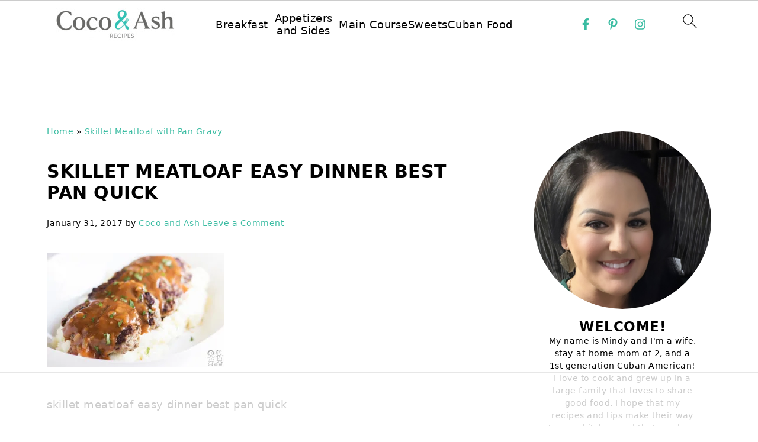

--- FILE ---
content_type: text/html; charset=UTF-8
request_url: https://www.cocoandash.com/skillet-meatloaf-with-pan-gravy-2/feature-11/
body_size: 33808
content:
<!DOCTYPE html>
<html lang="en-US">
<head >
<meta charset="UTF-8" />
<meta name="viewport" content="width=device-width, initial-scale=1" />
<script data-no-optimize="1" data-cfasync="false">!function(){"use strict";const t={adt_ei:{identityApiKey:"plainText",source:"url",type:"plaintext",priority:1},adt_eih:{identityApiKey:"sha256",source:"urlh",type:"hashed",priority:2},sh_kit:{identityApiKey:"sha256",source:"urlhck",type:"hashed",priority:3}},e=Object.keys(t);function i(t){return function(t){const e=t.match(/((?=([a-z0-9._!#$%+^&*()[\]<>-]+))\2@[a-z0-9._-]+\.[a-z0-9._-]+)/gi);return e?e[0]:""}(function(t){return t.replace(/\s/g,"")}(t.toLowerCase()))}!async function(){const n=new URL(window.location.href),o=n.searchParams;let a=null;const r=Object.entries(t).sort(([,t],[,e])=>t.priority-e.priority).map(([t])=>t);for(const e of r){const n=o.get(e),r=t[e];if(!n||!r)continue;const c=decodeURIComponent(n),d="plaintext"===r.type&&i(c),s="hashed"===r.type&&c;if(d||s){a={value:c,config:r};break}}if(a){const{value:t,config:e}=a;window.adthrive=window.adthrive||{},window.adthrive.cmd=window.adthrive.cmd||[],window.adthrive.cmd.push(function(){window.adthrive.identityApi({source:e.source,[e.identityApiKey]:t},({success:i,data:n})=>{i?window.adthrive.log("info","Plugin","detectEmails",`Identity API called with ${e.type} email: ${t}`,n):window.adthrive.log("warning","Plugin","detectEmails",`Failed to call Identity API with ${e.type} email: ${t}`,n)})})}!function(t,e){const i=new URL(e);t.forEach(t=>i.searchParams.delete(t)),history.replaceState(null,"",i.toString())}(e,n)}()}();
</script><style id="pluginthemexcss">/**
 * Styling moved from theme's CSS file to here
 * Theme information must remain in theme's style.css file due to Wordpress setup
 * Minifying + optimization is handled by WP Rocket
 */


/*
HTML5 Reset
----------------------------------------------------------------------------- */


/* ## Baseline Normalize
--------------------------------------------- */

/*! normalize.css v3.0.3 | MIT License | github.com/necolas/normalize.css */
html {
	font-family: sans-serif;
	-webkit-text-size-adjust: 100%;
	-ms-text-size-adjust: 100%;
}

body {
	margin: 0;
}


/* HTML5 display definitions
--------------------------------------------- */

article,
aside,
details,
figcaption,
figure,
footer,
header,
hgroup,
main,
menu,
nav,
section,
summary {
	display: block;
}

audio,
canvas,
progress,
video {
	display: inline-block;
	vertical-align: baseline;
}

audio:not([controls]) {
	display: none;
	height: 0;
}

[hidden],
template {
	display: none;
}


/* Links
--------------------------------------------- */

a {
	background-color: transparent;
}

a:active,
a:hover {
	outline: 0;
}


/* Text-level semantics
--------------------------------------------- */

abbr[title] {
	border-bottom: 1px dotted;
}

b,
strong {
	font-weight: bold;
}

small {
	font-size: 80%;
}

sub,
sup {
	font-size: 75%;
	line-height: 0;
	position: relative;
	vertical-align: baseline;
}

sup {
	top: -0.5em;
}

sub {
	bottom: -0.25em;
}


/* Embedded content
--------------------------------------------- */

img {
	border: 0;
}

svg:not(:root) {
	overflow: hidden;
}


/* Grouping content
--------------------------------------------- */

figure {
	margin: 20px 0;
}

hr {
	-moz-box-sizing: content-box;
	-webkit-box-sizing: content-box;
	box-sizing: content-box;
	height: 0;
}

code,
kbd,
pre,
samp {
	font-family: monospace, monospace;
	font-size: 1em;
	white-space: pre-line; 
	box-shadow: 1px 1px 3px #CCC; 
	padding: 17px; 
	margin: 17px 0;
}


/* Forms
--------------------------------------------- */

button,
input,
optgroup,
select,
textarea {
	color: inherit;
	font: inherit;
	margin: 0;
}

button {
	overflow: visible;
}

button,
select {
	text-transform: none;
	font-family: sans-serif; /* Google Fonts crash Safari */
}

button,
html input[type="button"],
input[type="reset"],
input[type="submit"] {
	cursor: pointer;
	-webkit-appearance: button;
}

button[disabled],
html input[disabled] {
	cursor: default;
}

button::-moz-focus-inner,
input::-moz-focus-inner {
	border: 0;
	padding: 0;
}

input {
	line-height: normal;
}

input[type="checkbox"],
input[type="radio"] {
	-moz-box-sizing: border-box;
	-webkit-box-sizing: border-box;
	box-sizing: border-box;
	padding: 0;
}

input[type="number"]::-webkit-inner-spin-button,
input[type="number"]::-webkit-outer-spin-button {
	height: auto;
}

input[type="search"] {
	-moz-box-sizing: content-box;
	-webkit-box-sizing: content-box;
	box-sizing: content-box;
	-webkit-appearance: textfield;
}

input[type="search"]::-webkit-search-cancel-button,
input[type="search"]::-webkit-search-decoration {
	-webkit-appearance: none;
}

fieldset {
	border: 1px solid #c0c0c0;
	margin: 0 2px;
	padding: 0.35em 0.625em 0.75em;
}

legend {
	border: 0;
	padding: 0;
}

textarea {
	overflow: auto;
}

optgroup {
	font-weight: bold;
}


/* Tables
--------------------------------------------- */

table {
	border-collapse: collapse;
	border-spacing: 0;
}

td,
th {
	padding: 0;
}


/* Box Sizing
--------------------------------------------- */

*,
input[type="search"] {
	-moz-box-sizing: border-box;
	-webkit-box-sizing: border-box;
	box-sizing: border-box;
}


/* Float Clearing
--------------------------------------------- */

.clear:after,
.clearfix:after,
.entry:after,
.entry-content:after,
.nav-primary:after,
.pagination:after,
.site-container:after,
.site-footer:after,
.site-header:after,
.site-inner:after,
.after-entry:after,
.comment-respond:after,
.wrap:after {
	clear: both;
	content: " ";
	display: table;
}

.clear,
.clear-line {
	clear: both;
	margin-bottom: 30px;
}

/* Typographical Elements
--------------------------------------------- */

body {
	background: #fff;
	color: #010101;
	font-size: 18px;
	font-weight: 300;
	letter-spacing: 0.5px;
	line-height: 1.8;
}


::-moz-selection {
	background: #111;
	color: #fff;
}

::selection {
	background: #111;
	color: #fff;
}

a {
	color: #fb6a4a;
	text-decoration: none;
}

.single .content a, 
aside a, 
.site-footer a {
	text-decoration: underline; /* accessibility */
}

a:hover,
a:focus {
	opacity: 0.7;
}

p,
nav#breadcrumbs {
	margin: 5px 0 15px;
	padding: 0;
}

strong {
	font-weight: bold;
}

ol,
ul {
	margin: 0;
	padding: 0;
}

.content .wp-block-list { 
	padding-left: 37px;
}

blockquote {
	margin: 0;
	padding: 21px;
}

blockquote::before {
	content: "\201C";
	display: block;
	font-size: 77px;
	height: 0;
	position: relative;
	top: -31px;
	left: -41px;
}

.wp-block-pullquote blockquote::before {
	top: -77px;
}

cite {
	font-style: normal;
}


/* Headings
--------------------------------------------- */

h1,
h2,
h3,
h4,
h5,
h6 {
	font-weight: bold;
	line-height: 1.3;
	margin: 37px 0 21px;
	padding: 0;
	text-transform: uppercase;
}

h1 {
	font-size: 1.8em;
}

h2 {
	font-size: 1.625em;
}

h3 {
	font-size: 1.375em;
}

h4 {
	font-size: 1.125em;
}

h5 {
	font-size: 1em;
}

h6 {
	font-size: 1em;
}



/* Objects
--------------------------------------------- */

embed,
iframe,
img,
object,
video,
.wp-caption {
	max-width: 100%;
}

img {
	height: auto; /* used for Modern Sidebar */
}


/* Forms
--------------------------------------------- */

input,
select,
textarea {
	border: 1px solid #eee;
	-webkit-box-shadow: 0 0 0 #fff;
	-webkit-box-shadow: 0 0 0 #fff;
	box-shadow: 0 0 0 #fff;
	font-weight: 300;
	letter-spacing: 0.5px;
	padding: 10px;
}
input:not([type="radio"]):not([type="checkbox"]),
select,
textarea {
	width: 100%;
}

input:focus,
textarea:focus {
	outline: none;
}



.button,
button,
input[type="button"],
input[type="reset"],
input[type="submit"] {
	background: #010101;
	border: 1px solid #010101;
	-webkit-box-shadow: none;
	box-shadow: none;
	color: #fff;
	cursor: pointer;
	font-style: normal;
	font-weight: bold;
	letter-spacing: 2px;
	padding: 7px 17px;
	text-transform: uppercase;
	width: auto;
}

input[type="submit"] {
	letter-spacing: 2px;
}

.button:hover,
.button:focus,
button:hover,
button:focus,
input:hover[type="button"],
input:focus[type="button"],
input:hover[type="reset"],
input:focus[type="reset"],
input:hover[type="submit"],
input:focus[type="submit"] {
	background: #fff;
	color: #010101;
}

input[type="search"]::-webkit-search-cancel-button,
input[type="search"]::-webkit-search-results-button {
	display: none;
}

/* Site Containers
--------------------------------------------- */

.site-container {
	margin: 0 auto;
}

.content-sidebar-wrap,
.site-inner,
.wrap {
	margin: 0 auto;
	max-width: 1170px;
}

.site-inner {
	background: #fff;
	margin: 0 auto;
	padding: 15px 24px;
}

/* Content */
.content {
	float: right;
	width: 728px; 
}

.content-sidebar .content {
	float: left;
}

.full-width-content .content {
	float: none;
	width: 100%;
}

/* Primary Sidebar */
.sidebar-primary {
	float: right;
	width: 300px;
	min-width: 300px !important;
}

/* WordPress
--------------------------------------------- */

.search-form {
	background: #fff;
	border: 1px solid #eee;
	padding: 10px;
}

.search-form input {
	background: #fff url("/wp-content/plugins/feast-plugin/assets/images/search.svg") center right no-repeat;
	-webkit-background-size: contain;
	background-size: contain;
	border: 0;
	padding: 0;
}

.search-form input[type="submit"] {
	border: 0;
	clip: rect(0, 0, 0, 0);
	height: 1px;
	margin: -1px;
	padding: 0;
	position: absolute;
	width: 1px;
}


/* Block Editor (Gutenberg) 
--------------------------------------------- */
figcaption {
	text-align: center;
}
@media only screen and (min-width: 600px) { 
	figcaption {
		font-size: 0.8em;
	}
}


/* ## Screen reader text
--------------------------------------------- */

.screen-reader-text,
.screen-reader-text span,
.screen-reader-shortcut {
	background: #fff;
	border: 0;
	clip: rect(0, 0, 0, 0);
	height: 1px;
	overflow: hidden;
	position: absolute !important;
	width: 1px;
}

.screen-reader-text:focus,
.screen-reader-shortcut:focus,
.genesis-nav-menu .search input[type="submit"]:focus, 
{
	-webkit-box-shadow: 0 0 2px 2px rgba(0,0,0,0.6);
	box-shadow: 0 0 2px 2px rgba(0,0,0,0.6);
	clip: auto !important;
	display: block;
	font-size: 1em;
	font-weight: bold;
	height: auto;
	padding: 15px 23px 14px;
	/* Above WP toolbar. */
	text-decoration: none;
	width: auto;
	z-index: 100000;
}

.genesis-skip-link li {
	height: 0;
	list-style: none;
	width: 0;
}

/* Entries
--------------------------------------------- */

.entry {
	margin-bottom: 37px;
}

.entry-content ol,
.entry-content p,
.entry-content ul,
.quote-caption {
	margin-bottom: 37px;
}

.entry-content &gt; ol li,
.entry-content &gt; ul li {
	margin: 0 0 17px 37px;
}

.entry-content ul li {
	list-style-type: disc;
}

.entry-content ol ol,
.entry-content ul ul,
.entry-content .wp-caption p {
	margin-bottom: 37px;
}

.entry-header {
	margin: 0 0 37px;
}

.entry-meta a {
	text-decoration: underline;
}

.entry-footer .entry-meta {
	border-top: 1px solid #eee;
	padding: 37px 0;
}


/* Comments
--------------------------------------------- */

.comment-respond,
.entry-comments {
	padding: 37px 0;
}

.comment-respond,
.entry-comments {
	margin: 0 0 37px;
}

.comment-author, .comment-meta { 
	display: inline-block; 
	margin: 0 17px 0 0;
}

.comment-respond input[type="email"],
.comment-respond input[type="text"],
.comment-respond input[type="url"] {
	width: 50%;
}

.comment-respond label {
	display: block;
	margin-right: 12px;
}

.comment-list {
	border-top: 1px solid #eee;
}

.comment-list li {
	list-style-type: none;
	margin: 37px 0 0;
	padding: 0;
}

.comment-list article { 
	padding: 17px; 
	overflow: auto;
	border-bottom: 1px solid #F7F7F7;
}

.comment-header {
	margin: 0 0 17px;
}

.comment .avatar {
	-webkit-border-radius: 100%;
	border-radius: 100%;
	display: inline;
	float: left;
	margin: 0 17px 17px 0;
}

.form-allowed-tags {
	background: #f7f9fc;
	font-size: 12px;
	padding: 22px;
}

.comment-reply a {
	color: #555;
	border: 1px solid #CCC;
	border-radius: 5px;
	padding: 12px;
	float: right;
	display: block;
	letter-spacing: 2px;
	text-transform: uppercase;
	text-decoration: none !important;
}

.comment-meta {
	margin: 0;
}

@media only screen and (min-width: 600px) { 
	.comment-meta {
		float:right;
	}
}

.comment-meta {
	margin: 0;
	float:right;
}

.comment-time a, .comment-time {
	color: #555;
}

.comment-content {
	overflow-wrap: break-word;
}

.bypostauthor article {
	background: #f7f9fc;
}

.comment-author-name {
	font-weight: bold;
}

.comment-list .children {  
	margin-left: 17px;
}

.comment-list .children article { 
	border-left: 11px solid #CCC;
}

/*
Sidebars
---------------------------------------------------------------------------------------------------- */

.sidebar li {
	list-style-type: none;
	margin-bottom: 6px;
	padding: 0;
	word-wrap: break-word;
}

.sidebar a {
	font-weight: bold;
}


/*
Site Footer
---------------------------------------------------------------------------------------------------- */

.site-footer {
	text-align: center;
}



/*
Media Queries
----------------------------------------------------------------------------- */


@media only screen and (min-width: 1200px) {
	#before-header {
		visibility: visible;
	}
	.comment-time a, .comment-time {
		font-size: 0.8em;
	}
	.children { 
		margin-left: 17px; 
	}
	.comment-list .children article { 
		border-left: none;
	}
	aside, #breadcrumbs, .entry-meta { 
		font-size: 0.8em; 
	}
}



@media only screen and (max-width: 1079px) {
	.content,
	.sidebar-primary,
	.site-inner,
	.wrap {
		width: 100%;
	}

	.site-inner {
		padding-left: 4%;
		padding-right: 4%;
	}

	.entry,
	.entry-comments,
	.entry-footer .entry-meta,
	.site-header,
	.comment-respond {
		padding: 10px 0;
	}
  
	.entry-footer .entry-meta {
		margin: 0;
		padding-top: 12px;
	}

}

@media only screen and (max-width: 335px) {
	.site-inner {
		padding-left: 0;
		padding-right: 0;
	}
}
</style><meta name='robots' content='index, follow, max-image-preview:large, max-snippet:-1, max-video-preview:-1' />
	<style>img:is([sizes="auto" i], [sizes^="auto," i]) { contain-intrinsic-size: 3000px 1500px }</style>
	
<script data-no-optimize="1" data-cfasync="false">
(function(w, d) {
	w.adthrive = w.adthrive || {};
	w.adthrive.cmd = w.adthrive.cmd || [];
	w.adthrive.plugin = 'adthrive-ads-3.10.0';
	w.adthrive.host = 'ads.adthrive.com';
	w.adthrive.integration = 'plugin';

	var commitParam = (w.adthriveCLS && w.adthriveCLS.bucket !== 'prod' && w.adthriveCLS.branch) ? '&commit=' + w.adthriveCLS.branch : '';

	var s = d.createElement('script');
	s.async = true;
	s.referrerpolicy='no-referrer-when-downgrade';
	s.src = 'https://' + w.adthrive.host + '/sites/57dd6764e71d56d00409666d/ads.min.js?referrer=' + w.encodeURIComponent(w.location.href) + commitParam + '&cb=' + (Math.floor(Math.random() * 100) + 1) + '';
	var n = d.getElementsByTagName('script')[0];
	n.parentNode.insertBefore(s, n);
})(window, document);
</script>
<link rel="dns-prefetch" href="https://ads.adthrive.com/"><link rel="preconnect" href="https://ads.adthrive.com/"><link rel="preconnect" href="https://ads.adthrive.com/" crossorigin>
	<!-- This site is optimized with the Yoast SEO plugin v26.6 - https://yoast.com/wordpress/plugins/seo/ -->
	<title>skillet meatloaf easy dinner best pan quick - Coco and Ash</title>
	<link rel="canonical" href="https://www.cocoandash.com/skillet-meatloaf-with-pan-gravy-2/feature-11/" />
	<meta property="og:locale" content="en_US" />
	<meta property="og:type" content="article" />
	<meta property="og:title" content="skillet meatloaf easy dinner best pan quick - Coco and Ash" />
	<meta property="og:description" content="skillet meatloaf easy dinner best pan quick" />
	<meta property="og:url" content="https://www.cocoandash.com/skillet-meatloaf-with-pan-gravy-2/feature-11/" />
	<meta property="og:site_name" content="Coco and Ash" />
	<meta property="article:modified_time" content="2017-01-31T18:02:32+00:00" />
	<meta property="og:image" content="https://www.cocoandash.com/skillet-meatloaf-with-pan-gravy-2/feature-11" />
	<meta property="og:image:width" content="2100" />
	<meta property="og:image:height" content="1359" />
	<meta property="og:image:type" content="image/jpeg" />
	<meta name="twitter:card" content="summary_large_image" />
	<script type="application/ld+json" class="yoast-schema-graph">{"@context":"https://schema.org","@graph":[{"@type":"WebPage","@id":"https://www.cocoandash.com/skillet-meatloaf-with-pan-gravy-2/feature-11/","url":"https://www.cocoandash.com/skillet-meatloaf-with-pan-gravy-2/feature-11/","name":"skillet meatloaf easy dinner best pan quick - Coco and Ash","isPartOf":{"@id":"https://www.cocoandash.com/#website"},"primaryImageOfPage":{"@id":"https://www.cocoandash.com/skillet-meatloaf-with-pan-gravy-2/feature-11/#primaryimage"},"image":{"@id":"https://www.cocoandash.com/skillet-meatloaf-with-pan-gravy-2/feature-11/#primaryimage"},"thumbnailUrl":"https://i0.wp.com/www.cocoandash.com/wp-content/uploads/2017/01/feature-1.jpg?fit=2100%2C1359&ssl=1","datePublished":"2017-01-31T18:01:46+00:00","dateModified":"2017-01-31T18:02:32+00:00","breadcrumb":{"@id":"https://www.cocoandash.com/skillet-meatloaf-with-pan-gravy-2/feature-11/#breadcrumb"},"inLanguage":"en-US","potentialAction":[{"@type":"ReadAction","target":["https://www.cocoandash.com/skillet-meatloaf-with-pan-gravy-2/feature-11/"]}]},{"@type":"ImageObject","inLanguage":"en-US","@id":"https://www.cocoandash.com/skillet-meatloaf-with-pan-gravy-2/feature-11/#primaryimage","url":"https://i0.wp.com/www.cocoandash.com/wp-content/uploads/2017/01/feature-1.jpg?fit=2100%2C1359&ssl=1","contentUrl":"https://i0.wp.com/www.cocoandash.com/wp-content/uploads/2017/01/feature-1.jpg?fit=2100%2C1359&ssl=1"},{"@type":"BreadcrumbList","@id":"https://www.cocoandash.com/skillet-meatloaf-with-pan-gravy-2/feature-11/#breadcrumb","itemListElement":[{"@type":"ListItem","position":1,"name":"Home","item":"https://www.cocoandash.com/"},{"@type":"ListItem","position":2,"name":"Skillet Meatloaf with Pan Gravy","item":"https://www.cocoandash.com/skillet-meatloaf-with-pan-gravy-2/"},{"@type":"ListItem","position":3,"name":"skillet meatloaf easy dinner best pan quick"}]},{"@type":"WebSite","@id":"https://www.cocoandash.com/#website","url":"https://www.cocoandash.com/","name":"Coco and Ash","description":"Easy Recipes - Simple Ingredients","publisher":{"@id":"https://www.cocoandash.com/#organization"},"potentialAction":[{"@type":"SearchAction","target":{"@type":"EntryPoint","urlTemplate":"https://www.cocoandash.com/?s={search_term_string}"},"query-input":{"@type":"PropertyValueSpecification","valueRequired":true,"valueName":"search_term_string"}}],"inLanguage":"en-US"},{"@type":"Organization","@id":"https://www.cocoandash.com/#organization","name":"Coco and Ash","url":"https://www.cocoandash.com/","logo":{"@type":"ImageObject","inLanguage":"en-US","@id":"https://www.cocoandash.com/#/schema/logo/image/","url":"https://i0.wp.com/www.staging.cocoandash.com/wp-content/uploads/2017/02/logo-no.2.jpg?fit=2987%2C838&ssl=1","contentUrl":"https://i0.wp.com/www.staging.cocoandash.com/wp-content/uploads/2017/02/logo-no.2.jpg?fit=2987%2C838&ssl=1","width":2987,"height":838,"caption":"Coco and Ash"},"image":{"@id":"https://www.cocoandash.com/#/schema/logo/image/"}}]}</script>
	<!-- / Yoast SEO plugin. -->


<link rel='dns-prefetch' href='//stats.wp.com' />
<link rel='dns-prefetch' href='//v0.wordpress.com' />
<link rel='preconnect' href='//i0.wp.com' />
<link rel='preconnect' href='//c0.wp.com' />
<link rel="alternate" type="application/rss+xml" title="Coco and Ash &raquo; Feed" href="https://www.cocoandash.com/feed/" />
<link rel="alternate" type="application/rss+xml" title="Coco and Ash &raquo; Comments Feed" href="https://www.cocoandash.com/comments/feed/" />
<link rel="alternate" type="application/rss+xml" title="Coco and Ash &raquo; skillet meatloaf easy dinner best pan quick Comments Feed" href="https://www.cocoandash.com/skillet-meatloaf-with-pan-gravy-2/feature-11/feed/" />
<script>(()=>{"use strict";const e=[400,500,600,700,800,900],t=e=>`wprm-min-${e}`,n=e=>`wprm-max-${e}`,s=new Set,o="ResizeObserver"in window,r=o?new ResizeObserver((e=>{for(const t of e)c(t.target)})):null,i=.5/(window.devicePixelRatio||1);function c(s){const o=s.getBoundingClientRect().width||0;for(let r=0;r<e.length;r++){const c=e[r],a=o<=c+i;o>c+i?s.classList.add(t(c)):s.classList.remove(t(c)),a?s.classList.add(n(c)):s.classList.remove(n(c))}}function a(e){s.has(e)||(s.add(e),r&&r.observe(e),c(e))}!function(e=document){e.querySelectorAll(".wprm-recipe").forEach(a)}();if(new MutationObserver((e=>{for(const t of e)for(const e of t.addedNodes)e instanceof Element&&(e.matches?.(".wprm-recipe")&&a(e),e.querySelectorAll?.(".wprm-recipe").forEach(a))})).observe(document.documentElement,{childList:!0,subtree:!0}),!o){let e=0;addEventListener("resize",(()=>{e&&cancelAnimationFrame(e),e=requestAnimationFrame((()=>s.forEach(c)))}),{passive:!0})}})();</script>
<link rel='stylesheet' id='foodie-pro-5-css' href='https://www.cocoandash.com/wp-content/themes/foodiepro5/style.css?ver=5.0.0' media='all' />
<link rel='stylesheet' id='wp-block-library-css' href='https://c0.wp.com/c/6.8.3/wp-includes/css/dist/block-library/style.min.css' media='all' />
<style id='wp-block-library-inline-css'>
.wp-block-group.is-style-full-width-slanted { -webkit-transform: skewY(1.5deg); transform: skewY(1.5deg); -ms-transform-origin: 100% 0; -webkit-transform-origin: 100% 0; transform-origin: 100% 0; margin-bottom: 20px !important; margin-top: 60px !important; padding-bottom: 70px !important; } .wp-block-group.is-style-full-width-slanted > .wp-block-group__inner-container { -webkit-transform: skewY(-1.5deg); transform: skewY(-1.5deg); -ms-transform-origin: 100% 0; -webkit-transform-origin: 100% 0; transform-origin: 100% 0; }
.is-style-feast-inline-heading-group h2:first-of-type, .is-style-feast-inline-heading-group h3:first-of-type { transform: translateY(-0.7em);  background: #FFF; display: inline-block; padding: 0 0.5em 0; margin: 0 0.5em; } .is-style-feast-inline-heading-group { border: 2px solid var(--global-palette6, #CCC); padding: 0 1em 1em; margin: 3em 0 2em; } .is-style-feast-inline-heading-group h2:first-child+*, .is-style-feast-inline-heading-group h3:first-child+* { margin-top: 0; }
.is-style-button-right-arrow .wp-element-button::after { content: "→"; position: relative; margin-left: 0.2em; }
.is-style-button-external-arrow .wp-element-button::after { content: "↗"; position: relative; margin-left: 0.2em; }
.is-style-paragraph-right-arrow a::after { content: " →"; position: relative; margin-left: 0; }
.is-style-paragraph-external-arrow a::after { content: " ↗"; position: relative; margin-left: 0; }
.is-style-basic-columns .wp-block-column { background-color: var(--branding-color-background, #EEEEEE); color: var(--branding-color-background-text, #000000); padding: 17px 11px; }
.is-style-book-cover img { box-shadow: 4px 4px 20px #454545; transform: rotate(3deg) scale(0.9); -webkit-backface-visibility: hidden; margin-top: 10px; margin-bottom: 10px; } .is-style-book-cover { padding: 10px; }
.is-style-polaroid img { border-bottom: 50px solid #fff; border-right: 15px solid #fff; border-left: 15px solid #fff; border-top: 10px solid #fff; box-shadow: 5px 5px 15px rgba(0, 0, 0, .4); transform: rotate(-5deg) scale(0.9); -webkit-backface-visibility: hidden; margin: 10px 0; }

			.wp-block-media-text.is-style-book-cover {
				grid-template-columns: 30% 1fr;
			}
			.wp-block-media-text.is-style-book-cover img {
				box-shadow: 4px 4px 20px rgba(0,0,0,0.5);
				transform: rotate(-6deg) scale(0.9);
				-webkit-backface-visibility: hidden;
				margin-top: 10px; margin-bottom: 10px;
			}
			.wp-block-media-text.is-style-book-cover .wp-block-media-text__media {
				display: flex;
				justify-content: center;
			}
			.wp-block-media-text.is-style-book-cover .wp-block-media-text__content {
				padding: 0 0 0 40px;
			}
			@media(max-width:600px) {
				.wp-block-media-text.is-style-book-cover img {
					max-width: 200px;
				}
				.wp-block-media-text.is-style-book-cover .wp-block-media-text__content {
					padding: 20px 0 0 0;
					text-align: center;
				}
				.wp-block-media-text.is-style-book-cover .wp-block-media-text__content .wp-block-buttons {
					justify-content: center;
				}
			}
		

			.wp-block-media-text.is-style-polaroid-media-text {
				grid-template-columns: 30% 1fr;
			}
			.wp-block-media-text.is-style-polaroid-media-text img {
				transform: rotate(-10deg) scale(0.9);
				-webkit-backface-visibility: hidden;
				margin-top: 10px;
				margin-bottom: 10px;
				border: 10px solid var(--branding-color-background, #ccc);
			}
			.wp-block-group.is-style-full-width-feature-wrapper .wp-block-media-text.is-style-polaroid-media-text img,
			.wp-block-group.is-style-full-width-custom-background-feature-wrapper .wp-block-media-text.is-style-polaroid-media-text img,
			.wp-block-group.is-style-feast-branding-background .wp-block-media-text.is-style-polaroid-media-text img {
				border-color: #fff;
			}
			.wp-block-media-text.is-style-polaroid-media-text .wp-block-media-text__media {
				display: flex;
				justify-content: center;
			}
			.wp-block-media-text.is-style-polaroid-media-text .wp-block-media-text__content {
				padding: 0 0 0 40px;
			}
			@media(max-width:600px) {
				.wp-block-media-text.is-style-polaroid-media-text img {
					max-width: 75%;
				}
				.wp-block-media-text.is-style-polaroid-media-text .wp-block-media-text__content {
					padding: 20px 0 0 0;
					text-align: center;
				}
				.wp-block-media-text.is-style-polaroid-media-text .wp-block-media-text__content .wp-block-buttons {
					justify-content: center;
				}
			}
		

			.is-style-post-info-author {
				grid-template-columns: 50px 1fr !important;
				grid-gap: 12px;
			}
			.is-style-post-info-author .wp-block-media-text__content {
				padding: 7px 0;
			}
			.is-style-post-info-author .wp-block-media-text__content a {
				text-decoration: underline;
			}
			.is-style-post-info-author .wp-block-media-text__media img {
				border-radius: 100px;
			}
			.is-style-post-info-author.has-background {
				padding: 7px;
				margin: 7px 0;
			}
		

			.is-style-post-info-author-100px {
				grid-template-columns: 100px 1fr !important;
				grid-gap: 15px;
			}
			.is-style-post-info-author-100px .wp-block-media-text__content {
				padding: 7px 0;
			}
			.is-style-post-info-author-100px .wp-block-media-text__content a {
				text-decoration: underline;
			}
			.is-style-post-info-author-100px .wp-block-media-text__media img {
				border-radius: 100px;
			}
			.is-style-post-info-author-100px.has-background {
				padding: 7px;
				margin: 7px 0;
			}
		
.is-style-left-bar { border-left: 5px solid var(--branding-color-background, #CCC); padding-left: 22px; margin: 22px 0; } .is-style-left-bar::before { content: none; }
.is-style-feast-txt-message { background: var(--branding-color-background, var(--global-palette7, #EEE)); border-radius: 7px; padding: 22px; margin: 44px 0; position: relative; } .is-style-feast-txt-message::before { content: none; } .is-style-feast-txt-message::after {  content: ""; position: absolute; width: 0; height: 0; top: 100%; left: 34px; border-top: 28px solid var(--branding-color-background, #EEE); border-left: 0 solid transparent; border-right: 28px solid transparent;  } .is-style-feast-txt-message:nth-of-type(odd)::after { left: unset; right: 34px; border-right: 0 solid transparent; border-left: 28px solid transparent; } .feast-plugin .is-style-feast-txt-message *, .editor-styles-wrapper .is-style-feast-txt-message * { color: var(--branding-color-background-text, #010101); }
.is-style-foodie-pro { padding: 22px 7px 22px 27px; margin: 27px 0; } .is-style-foodie-pro::before {  content: "\201C"; display: block; font-size: 77px; height: 0; position: relative; top: -37px; left: -41px; color: var(--branding-color-primary, #010101);  }
.is-style-cookd-pro { line-height: 1.1em; font-size: 1.1em; padding: 0 15%; text-align: center; margin-bottom: 22px; } .is-style-cookd-pro::before, .is-style-cookd-pro::after { background: var(--branding-color-accents, #CCC); content: "" !important; display: block; height: 1px; margin: 10% auto; width: 50px; top: 0; left: 0; }
.is-style-seasoned-pro { border-bottom: 1px solid #CCC; border-top: 1px solid #CCC; color: #333333; font-size: 130%; margin: 77px 37px; padding-top: 0; padding-bottom: 37px; text-align: center; } .is-style-seasoned-pro::before { background: var(--branding-color-accents, #DDDDDD); color: var(--branding-color-accents-text, #010101); -webkit-border-radius: 100%; border-radius: 100%; content: "\201C"; display: table; font-family: Times New Roman, serif; font-size: 57px; height: 0; line-height: 1; margin: -7px auto 7px; padding: 17px 15px 0; position: relative; left: 0; text-align: center; width: 47px; }
.is-style-featured-comment { line-height: 1.7em; font-size: 1.1em; padding: 0 12px; margin: 64px 0; font-weight: bold; position: relative; } .is-style-featured-comment::before { content: "Featured Comment" !important; text-transform: uppercase; color: #999;  left: 0; font-size: 0.8em;}  .is-style-featured-comment cite { float: right; text-transform: uppercase; font-size: 0.8em; color: #999; } .is-style-featured-comment cite::before { content: "⭐⭐⭐⭐⭐"; margin-right: 13px; } .is-style-featured-comment p { margin: 17px 0 !important; }
@media only screen and (min-width: 1023px) { .is-style-feast-2-column-list { display: grid; grid-template-columns: 1fr 1fr; gap: 0 37px; } .editor-styles-wrapper :where(:not(.is-layout-flex,.is-layout-grid))>.is-style-feast-2-column-list li { margin-left: unset; margin-right: unset; } }
@media only screen and (min-width: 1023px) { .is-style-feast-3-column-list { display: grid; grid-template-columns: 1fr 1fr 1fr; gap: 0 37px; } .editor-styles-wrapper :where(:not(.is-layout-flex,.is-layout-grid))>.is-style-feast-3-column-list li { margin-left: unset; margin-right: unset; } }
</style>
<style id='classic-theme-styles-inline-css'>
/*! This file is auto-generated */
.wp-block-button__link{color:#fff;background-color:#32373c;border-radius:9999px;box-shadow:none;text-decoration:none;padding:calc(.667em + 2px) calc(1.333em + 2px);font-size:1.125em}.wp-block-file__button{background:#32373c;color:#fff;text-decoration:none}
</style>
<link rel='stylesheet' id='mediaelement-css' href='https://c0.wp.com/c/6.8.3/wp-includes/js/mediaelement/mediaelementplayer-legacy.min.css' media='all' />
<link rel='stylesheet' id='wp-mediaelement-css' href='https://c0.wp.com/c/6.8.3/wp-includes/js/mediaelement/wp-mediaelement.min.css' media='all' />
<style id='jetpack-sharing-buttons-style-inline-css'>
.jetpack-sharing-buttons__services-list{display:flex;flex-direction:row;flex-wrap:wrap;gap:0;list-style-type:none;margin:5px;padding:0}.jetpack-sharing-buttons__services-list.has-small-icon-size{font-size:12px}.jetpack-sharing-buttons__services-list.has-normal-icon-size{font-size:16px}.jetpack-sharing-buttons__services-list.has-large-icon-size{font-size:24px}.jetpack-sharing-buttons__services-list.has-huge-icon-size{font-size:36px}@media print{.jetpack-sharing-buttons__services-list{display:none!important}}.editor-styles-wrapper .wp-block-jetpack-sharing-buttons{gap:0;padding-inline-start:0}ul.jetpack-sharing-buttons__services-list.has-background{padding:1.25em 2.375em}
</style>
<link rel='stylesheet' id='wprm-public-css' href='https://www.cocoandash.com/wp-content/plugins/wp-recipe-maker/dist/public-modern.css?ver=10.2.4' media='all' />
<link rel='stylesheet' id='wprmp-public-css' href='https://www.cocoandash.com/wp-content/plugins/wp-recipe-maker-premium/dist/public-premium.css?ver=10.2.4' media='all' />
<style id='global-styles-inline-css'>
:root{--wp--preset--aspect-ratio--square: 1;--wp--preset--aspect-ratio--4-3: 4/3;--wp--preset--aspect-ratio--3-4: 3/4;--wp--preset--aspect-ratio--3-2: 3/2;--wp--preset--aspect-ratio--2-3: 2/3;--wp--preset--aspect-ratio--16-9: 16/9;--wp--preset--aspect-ratio--9-16: 9/16;--wp--preset--color--black: #000000;--wp--preset--color--cyan-bluish-gray: #abb8c3;--wp--preset--color--white: #ffffff;--wp--preset--color--pale-pink: #f78da7;--wp--preset--color--vivid-red: #cf2e2e;--wp--preset--color--luminous-vivid-orange: #ff6900;--wp--preset--color--luminous-vivid-amber: #fcb900;--wp--preset--color--light-green-cyan: #7bdcb5;--wp--preset--color--vivid-green-cyan: #00d084;--wp--preset--color--pale-cyan-blue: #8ed1fc;--wp--preset--color--vivid-cyan-blue: #0693e3;--wp--preset--color--vivid-purple: #9b51e0;--wp--preset--gradient--vivid-cyan-blue-to-vivid-purple: linear-gradient(135deg,rgba(6,147,227,1) 0%,rgb(155,81,224) 100%);--wp--preset--gradient--light-green-cyan-to-vivid-green-cyan: linear-gradient(135deg,rgb(122,220,180) 0%,rgb(0,208,130) 100%);--wp--preset--gradient--luminous-vivid-amber-to-luminous-vivid-orange: linear-gradient(135deg,rgba(252,185,0,1) 0%,rgba(255,105,0,1) 100%);--wp--preset--gradient--luminous-vivid-orange-to-vivid-red: linear-gradient(135deg,rgba(255,105,0,1) 0%,rgb(207,46,46) 100%);--wp--preset--gradient--very-light-gray-to-cyan-bluish-gray: linear-gradient(135deg,rgb(238,238,238) 0%,rgb(169,184,195) 100%);--wp--preset--gradient--cool-to-warm-spectrum: linear-gradient(135deg,rgb(74,234,220) 0%,rgb(151,120,209) 20%,rgb(207,42,186) 40%,rgb(238,44,130) 60%,rgb(251,105,98) 80%,rgb(254,248,76) 100%);--wp--preset--gradient--blush-light-purple: linear-gradient(135deg,rgb(255,206,236) 0%,rgb(152,150,240) 100%);--wp--preset--gradient--blush-bordeaux: linear-gradient(135deg,rgb(254,205,165) 0%,rgb(254,45,45) 50%,rgb(107,0,62) 100%);--wp--preset--gradient--luminous-dusk: linear-gradient(135deg,rgb(255,203,112) 0%,rgb(199,81,192) 50%,rgb(65,88,208) 100%);--wp--preset--gradient--pale-ocean: linear-gradient(135deg,rgb(255,245,203) 0%,rgb(182,227,212) 50%,rgb(51,167,181) 100%);--wp--preset--gradient--electric-grass: linear-gradient(135deg,rgb(202,248,128) 0%,rgb(113,206,126) 100%);--wp--preset--gradient--midnight: linear-gradient(135deg,rgb(2,3,129) 0%,rgb(40,116,252) 100%);--wp--preset--font-size--small: 13px;--wp--preset--font-size--medium: 20px;--wp--preset--font-size--large: 36px;--wp--preset--font-size--x-large: 42px;--wp--preset--spacing--20: 0.44rem;--wp--preset--spacing--30: 0.67rem;--wp--preset--spacing--40: 1rem;--wp--preset--spacing--50: 1.5rem;--wp--preset--spacing--60: 2.25rem;--wp--preset--spacing--70: 3.38rem;--wp--preset--spacing--80: 5.06rem;--wp--preset--shadow--natural: 6px 6px 9px rgba(0, 0, 0, 0.2);--wp--preset--shadow--deep: 12px 12px 50px rgba(0, 0, 0, 0.4);--wp--preset--shadow--sharp: 6px 6px 0px rgba(0, 0, 0, 0.2);--wp--preset--shadow--outlined: 6px 6px 0px -3px rgba(255, 255, 255, 1), 6px 6px rgba(0, 0, 0, 1);--wp--preset--shadow--crisp: 6px 6px 0px rgba(0, 0, 0, 1);}:root :where(.is-layout-flow) > :first-child{margin-block-start: 0;}:root :where(.is-layout-flow) > :last-child{margin-block-end: 0;}:root :where(.is-layout-flow) > *{margin-block-start: 24px;margin-block-end: 0;}:root :where(.is-layout-constrained) > :first-child{margin-block-start: 0;}:root :where(.is-layout-constrained) > :last-child{margin-block-end: 0;}:root :where(.is-layout-constrained) > *{margin-block-start: 24px;margin-block-end: 0;}:root :where(.is-layout-flex){gap: 24px;}:root :where(.is-layout-grid){gap: 24px;}body .is-layout-flex{display: flex;}.is-layout-flex{flex-wrap: wrap;align-items: center;}.is-layout-flex > :is(*, div){margin: 0;}body .is-layout-grid{display: grid;}.is-layout-grid > :is(*, div){margin: 0;}.has-black-color{color: var(--wp--preset--color--black) !important;}.has-cyan-bluish-gray-color{color: var(--wp--preset--color--cyan-bluish-gray) !important;}.has-white-color{color: var(--wp--preset--color--white) !important;}.has-pale-pink-color{color: var(--wp--preset--color--pale-pink) !important;}.has-vivid-red-color{color: var(--wp--preset--color--vivid-red) !important;}.has-luminous-vivid-orange-color{color: var(--wp--preset--color--luminous-vivid-orange) !important;}.has-luminous-vivid-amber-color{color: var(--wp--preset--color--luminous-vivid-amber) !important;}.has-light-green-cyan-color{color: var(--wp--preset--color--light-green-cyan) !important;}.has-vivid-green-cyan-color{color: var(--wp--preset--color--vivid-green-cyan) !important;}.has-pale-cyan-blue-color{color: var(--wp--preset--color--pale-cyan-blue) !important;}.has-vivid-cyan-blue-color{color: var(--wp--preset--color--vivid-cyan-blue) !important;}.has-vivid-purple-color{color: var(--wp--preset--color--vivid-purple) !important;}.has-black-background-color{background-color: var(--wp--preset--color--black) !important;}.has-cyan-bluish-gray-background-color{background-color: var(--wp--preset--color--cyan-bluish-gray) !important;}.has-white-background-color{background-color: var(--wp--preset--color--white) !important;}.has-pale-pink-background-color{background-color: var(--wp--preset--color--pale-pink) !important;}.has-vivid-red-background-color{background-color: var(--wp--preset--color--vivid-red) !important;}.has-luminous-vivid-orange-background-color{background-color: var(--wp--preset--color--luminous-vivid-orange) !important;}.has-luminous-vivid-amber-background-color{background-color: var(--wp--preset--color--luminous-vivid-amber) !important;}.has-light-green-cyan-background-color{background-color: var(--wp--preset--color--light-green-cyan) !important;}.has-vivid-green-cyan-background-color{background-color: var(--wp--preset--color--vivid-green-cyan) !important;}.has-pale-cyan-blue-background-color{background-color: var(--wp--preset--color--pale-cyan-blue) !important;}.has-vivid-cyan-blue-background-color{background-color: var(--wp--preset--color--vivid-cyan-blue) !important;}.has-vivid-purple-background-color{background-color: var(--wp--preset--color--vivid-purple) !important;}.has-black-border-color{border-color: var(--wp--preset--color--black) !important;}.has-cyan-bluish-gray-border-color{border-color: var(--wp--preset--color--cyan-bluish-gray) !important;}.has-white-border-color{border-color: var(--wp--preset--color--white) !important;}.has-pale-pink-border-color{border-color: var(--wp--preset--color--pale-pink) !important;}.has-vivid-red-border-color{border-color: var(--wp--preset--color--vivid-red) !important;}.has-luminous-vivid-orange-border-color{border-color: var(--wp--preset--color--luminous-vivid-orange) !important;}.has-luminous-vivid-amber-border-color{border-color: var(--wp--preset--color--luminous-vivid-amber) !important;}.has-light-green-cyan-border-color{border-color: var(--wp--preset--color--light-green-cyan) !important;}.has-vivid-green-cyan-border-color{border-color: var(--wp--preset--color--vivid-green-cyan) !important;}.has-pale-cyan-blue-border-color{border-color: var(--wp--preset--color--pale-cyan-blue) !important;}.has-vivid-cyan-blue-border-color{border-color: var(--wp--preset--color--vivid-cyan-blue) !important;}.has-vivid-purple-border-color{border-color: var(--wp--preset--color--vivid-purple) !important;}.has-vivid-cyan-blue-to-vivid-purple-gradient-background{background: var(--wp--preset--gradient--vivid-cyan-blue-to-vivid-purple) !important;}.has-light-green-cyan-to-vivid-green-cyan-gradient-background{background: var(--wp--preset--gradient--light-green-cyan-to-vivid-green-cyan) !important;}.has-luminous-vivid-amber-to-luminous-vivid-orange-gradient-background{background: var(--wp--preset--gradient--luminous-vivid-amber-to-luminous-vivid-orange) !important;}.has-luminous-vivid-orange-to-vivid-red-gradient-background{background: var(--wp--preset--gradient--luminous-vivid-orange-to-vivid-red) !important;}.has-very-light-gray-to-cyan-bluish-gray-gradient-background{background: var(--wp--preset--gradient--very-light-gray-to-cyan-bluish-gray) !important;}.has-cool-to-warm-spectrum-gradient-background{background: var(--wp--preset--gradient--cool-to-warm-spectrum) !important;}.has-blush-light-purple-gradient-background{background: var(--wp--preset--gradient--blush-light-purple) !important;}.has-blush-bordeaux-gradient-background{background: var(--wp--preset--gradient--blush-bordeaux) !important;}.has-luminous-dusk-gradient-background{background: var(--wp--preset--gradient--luminous-dusk) !important;}.has-pale-ocean-gradient-background{background: var(--wp--preset--gradient--pale-ocean) !important;}.has-electric-grass-gradient-background{background: var(--wp--preset--gradient--electric-grass) !important;}.has-midnight-gradient-background{background: var(--wp--preset--gradient--midnight) !important;}.has-small-font-size{font-size: var(--wp--preset--font-size--small) !important;}.has-medium-font-size{font-size: var(--wp--preset--font-size--medium) !important;}.has-large-font-size{font-size: var(--wp--preset--font-size--large) !important;}.has-x-large-font-size{font-size: var(--wp--preset--font-size--x-large) !important;}
:root :where(.wp-block-pullquote){font-size: 1.5em;line-height: 1.6;}
</style>
<link rel='stylesheet' id='contact-form-7-css' href='https://www.cocoandash.com/wp-content/plugins/contact-form-7/includes/css/styles.css?ver=6.1.4' media='all' />
<style id='feast-global-styles-inline-css'>
.feast-plugin a {
	word-break: break-word;
}
.feast-plugin ul.menu a {
	word-break: initial;
}
	p.is-variation-fancy-text {
		font-style: italic;
		margin: 0 0 16px 0 !important;
	}
	p.is-variation-fancy-text + *:not(div),
	.wp-block-group__inner-container p.is-variation-fancy-text:first-child {
		margin-top: 0 !important;
	}
body a { color: #3abca2; }	@media (prefers-reduced-motion: no-preference) {
		:root {
			scroll-behavior: smooth;
		}
	}
button.feast-submenu-toggle {
	display: none;
	background: transparent;
	border: 1px solid #424242;
	border-radius: 0;
	box-shadow: none;
	padding: 0;
	outline: none;
	cursor: pointer;
	position: absolute;
	line-height: 0;
	right: 0;
	top: 3px;
	width: 42px;
	height: 42px;
	justify-content: center;
	align-items: center;
}
button.feast-submenu-toggle svg {
	width: 20px;
	height: 20px;
}
@media(max-width:1199px) {
	button.feast-submenu-toggle {
		display: flex;
	}
	.mmm-content ul li.menu-item-has-children {
		position: relative;
	}
	.mmm-content ul li.menu-item-has-children > a {
		display: inline-block;
		margin-top: 12px;
		margin-bottom: 12px;
		width: 100%;
		padding-right: 48px;
	}
	.mmm-content ul li.menu-item-has-children > ul.sub-menu {
		display: none;
	}
	.mmm-content ul li.menu-item-has-children.open > ul.sub-menu {
		display: block;
	}
	.mmm-content ul li.menu-item-has-children.open > button svg {
		transform: rotate(180deg);
	}
}
body {
font-family: -apple-system, system-ui, BlinkMacSystemFont, "Segoe UI", Helvetica, Arial, sans-serif, "Apple Color Emoji", "Segoe UI Emoji", "Segoe UI Symbol" !important;
}h1,
h2,
h3,
h4,
h5,
h6 {
font-family: -apple-system, system-ui, BlinkMacSystemFont, "Segoe UI", Helvetica, Arial, sans-serif, "Apple Color Emoji", "Segoe UI Emoji", "Segoe UI Symbol" !important;;
}.single .content a,
.category .content a,
.feast-modern-category-layout a,
aside a, 
.site-footer a {
	text-decoration: underline;
}
.feast-social-media {
	display: flex;
	flex-wrap: wrap;
	align-items: center;
	justify-content: center;
	column-gap: 18px;
	row-gap: 9px;
	width: 100%;
	padding: 27px 0;
}
.feast-social-media.feast-social-media--align-left {
	justify-content: flex-start;
}
.feast-social-media.feast-social-media--align-right {
	justify-content: flex-end;
}
.feast-social-media a {
	display: flex;
	align-items: center;
	justify-content: center;
	padding: 12px;
}
@media(max-width:600px) {
	.feast-social-media a {
		min-height: 50px;
		min-width: 50px;
	}
}
.feast-ai-buttons-block {
	display: block;
	width: 100%;
}
.feast-ai-buttons-block .wp-block-buttons {
	display: flex;
	flex-wrap: wrap;
	gap: 12px;
	width: 100%;
}
.feast-ai-buttons-block--align-center .wp-block-buttons {
	justify-content: center;
}
.feast-ai-buttons-block--align-right .wp-block-buttons {
	justify-content: flex-end;
}
.feast-ai-buttons-block .wp-block-buttons .wp-block-button {
	flex-basis: 0;
	flex-grow: 1;
}
.feast-ai-buttons-block .wp-block-buttons .wp-block-button .wp-block-button__link {
	white-space: nowrap;
}
@media(max-width:600px) {
	.feast-ai-buttons-block .wp-block-buttons .wp-block-button {
		flex-basis: 40%;
	}
}		
.feast-layout--menu-social-icons .feast-social-media {
	column-gap: 8px;
	padding: 0;
}
.modern-menu-desktop-social .feast-layout--menu-social-icons .feast-social-media .social-media__link:nth-child(n+4) {
	display: none;
}
.feast-layout .dpsp-content-wrapper { 
	display: none; 
}
@media (max-width: 600px) {
	.wprm-recipe-container,
	.tasty-recipes { 
		margin-left: -5%; 
		margin-right: -5%; 
	}
}
.schema-faq .schema-faq-section {
	margin-top: 20px;
}
.schema-faq strong.schema-faq-question {
	cursor: pointer;
	margin-bottom: 0;
	position: relative;
	padding-right: 24px;
}
.schema-faq > div {
	margin-bottom: 16px;
}
.schema-faq > div p.schema-faq-answer {
	overflow: hidden;
	transition: all .2s ease-in-out;
}
.schema-faq strong.schema-faq-question:after {
	content: '↓';
	position: absolute;
	top: 50%;
	right: 0;
	transform: translateY(-50%);
}
.schema-faq strong.schema-faq-question.active:after {
	content: '↑';
}
.schema-faq .schema-faq-section p {
	margin: 0;
}
.schema-faq-question.active ~ p * {
	line-height: inherit;
}
.schema-faq > div p:not(.block-editor-rich-text__editable) {
	height: 0;
}
.schema-faq > div p.schema-faq-answer {
	padding-left: 16px !important;
	padding-right: 16px !important;
}
.schema-faq {
	margin-bottom: 28px;
}
.schema-faq-question.active ~ p:not(.block-editor-rich-text__editable) {
	height: inherit;
	padding-top: 7px;
}
.schema-faq p {
	margin: 0;
}.site-container .is-style-full-width-feature-wrapper,
.site-container .is-style-full-width-feature-wrapper-cta,
.site-container .is-style-full-width-slanted {
	margin: var(--feast-spacing-xl, 27px) auto;
	padding: clamp(20px, calc(1.25rem + ((1vw - 6px) * 2.1429)), 32px) 0;
	box-shadow: 0 0 0 100vmax var(--global-palette7, #f2f2f2);
	-webkit-clip-path: inset(0 -100vmax);
	clip-path: inset(0 -100vmax);
}
.site-container .is-style-full-width-feature-wrapper,
.site-container .is-style-full-width-feature-wrapper-cta,
.site-container .is-style-full-width-slanted {
	background-color: var(--global-palette7, #f2f2f2);
}
.site-container .sidebar .is-style-full-width-feature-wrapper,
.site-container .sidebar .is-style-full-width-feature-wrapper-cta,
.site-container .sidebar .is-style-full-width-slanted {
	box-shadow: none;
	-webkit-clip-path: none;
	clip-path: none;
	background-color: var(--global-palette7, #f2f2f2);
}
.site-container .sidebar .is-style-full-width-feature-wrapper > *:first-child,
.site-container .sidebar .is-style-full-width-feature-wrapper-cta > *:first-child,
.site-container .sidebar .is-style-full-width-slanted > *:first-child {
	margin-top: 0;
}
.feast-remove-top-padding {
	padding-top: 0 !important;
}
.feast-remove-bottom-padding {
	padding-bottom: 0 !important;
}
.feast-remove-top-margin {
	margin-top: 0 !important;
}
.feast-remove-bottom-margin {
	margin-bottom: 0 !important;
}
.z-10 {
	position: relative;
	z-index: 10;
}
body h1,
body h2,
body h3,
body h4,
body h5,
body h6 {
	line-height: 1.2;
}
.wp-block-media-text.is-variation-media-text-sidebar-bio {
	display: flex;
	flex-direction: column;
	row-gap: 4px;
}
.wp-block-media-text.is-variation-media-text-sidebar-bio .wp-block-media-text__media {
	display: flex;
	justify-content: center;
}
.wp-block-media-text.is-variation-media-text-sidebar-bio .wp-block-media-text__media img {
	border-radius: 1000px;
}
.wp-block-media-text.is-variation-media-text-sidebar-bio .wp-block-media-text__content {
	padding: 16px 24px 28px;
	margin: 0;
	display: flex;
	flex-direction: column;
	gap: 10px;
	box-sizing: border-box;
}
.wp-block-media-text.is-variation-media-text-sidebar-bio .wp-block-media-text__content h3,
.wp-block-media-text.is-variation-media-text-sidebar-bio .wp-block-media-text__content h2 {
	font-size: 1.625em;
}
.wp-block-media-text.is-variation-media-text-sidebar-bio .wp-block-media-text__content * {
	margin: 0;
	max-width: 100%;
}
.wp-block-media-text.is-variation-media-text-sidebar-bio .wp-block-media-text__content p {
	line-height: 1.5;
}
@media only screen and (max-width: 335px) {
	.site-inner {
		padding-left: 0;
		padding-right: 0;
	}
}
@media only screen and (max-width:1023px) {
	.feast-layout--modern-footer {
		padding-left: 5%;
		padding-right: 5%;
	}
}
@media only screen and (max-width: 600px) {
	.site-container .feast-layout--modern-footer .is-style-full-width-feature-wrapper,
	.site-container .feast-layout--modern-footer .is-style-full-width-feature-wrapper-cta,
	.site-container .feast-layout--modern-footer .is-style-full-width-slanted,
	.site-container .feast-layout--modern-footer .is-style-full-width-custom-background-feature-wrapper {
		margin: var(--feast-spacing-xl, 27px) -5%;
	}
}
a.wprm-recipe-jump:hover {
	opacity: 1.0 !important;
}
.wp-block-media-text.is-variation-media-text-sidebar-bio .wp-block-media-text__media img {
	border-radius: 178px;
	aspect-ratio: 1 / 1;
	object-fit: cover;
}
.feast-modern-category-layout {
	text-align: initial;
}
.feast-jump-to-buttons .wp-block-button__link svg path {
	fill: #fff;
}
h1,
h2,
h3,
h4,
h5,
h6,
div, 
.wp-block-group {
	scroll-margin-top: 80px;
}
body .fsri-list .listing-item {padding:;background-color:;}body .fsri-title {letter-spacing: ;}body .feast-recipe-index .fsri-list {column-gap:;row-gap:;}body .feast-category-index-list > li { padding:; }body .fsci-title,body .entry-content a .fsci-title {padding:;letter-spacing: ;}body .feast-category-index .feast-category-index-list {column-gap:;row-gap:;}body.feast-plugin h2,body.feast-plugin h3,body.feast-plugin h4,body.feast-plugin h5,body.feast-plugin h6 {letter-spacing: ;}body.feast-plugin h1 {letter-spacing: ;}.feast-plugin .site-inner a,.feast-plugin.page .content a {font-style: ;text-decoration: ;}body .feastmobilenavbar,
body .desktop-inline-modern-menu ul {
	overflow: visible;
	contain: initial;
}
.feastmobilenavbar ul.menu > .menu-item {
	position: relative;
}
.feastmobilenavbar ul.menu > .menu-item:hover > .sub-menu,
.feastmobilenavbar ul.menu > .menu-item:focus-within > .sub-menu {
	left: 0;
	opacity: 1;
}
.feastmobilenavbar .menu-item-has-children .sub-menu {
	background: #fff;
	left: -9999px;
	top: 100%;
	opacity: 0;
	border-radius: 5px;
	box-shadow: 0 5px 10px rgba(0,0,0,0.15);
	padding: 10px 0;
	position: absolute;
	width: auto;
	min-width: 200px;
	z-index: 99;
	display: flex;
	flex-direction: column;
	row-gap: 0;
	height: auto;
	margin: 0;
}
.feastmobilenavbar .menu-item-has-children .sub-menu > .menu-item {
	width: 100%;
	display: block;
	clear: both;
	border-top: none !important;
	min-height: 0 !important;
	max-width: none;
	text-align: left;
}
.feastmobilenavbar .menu-item-has-children .sub-menu > .menu-item a {
	width: 100%;
	background: transparent;
	padding: 8px 30px 8px 20px;
	position: relative;
	white-space: nowrap;
	display: block;
}
@media(max-width:768px) {
	.menu-item-has-children .sub-menu {
		left: auto;
		opacity: 1;
		position: relative;
		width: 100%;
		border-radius: 0;
		box-shadow: none;
		padding: 0;
		display: none;
	}
}.wp-block-media-text {
	row-gap: var(--global-md-spacing, 22px);
}
	.wp-block-group {
	margin-top: var(--global-md-spacing, 1.5rem);
	margin-bottom: var(--global-md-spacing, 1.5rem);
}

</style>
<link rel='stylesheet' id='SFSImainCss-css' href='https://www.cocoandash.com/wp-content/plugins/ultimate-social-media-icons/css/sfsi-style.css?ver=2.9.6' media='all' />
<script src="https://c0.wp.com/c/6.8.3/wp-includes/js/jquery/jquery.min.js" id="jquery-core-js"></script>
<script src="https://c0.wp.com/c/6.8.3/wp-includes/js/jquery/jquery-migrate.min.js" id="jquery-migrate-js"></script>
<link rel="https://api.w.org/" href="https://www.cocoandash.com/wp-json/" /><link rel="alternate" title="JSON" type="application/json" href="https://www.cocoandash.com/wp-json/wp/v2/media/1335" /><link rel="EditURI" type="application/rsd+xml" title="RSD" href="https://www.cocoandash.com/xmlrpc.php?rsd" />
<meta name="generator" content="WordPress 6.8.3" />
<link rel='shortlink' href='https://www.cocoandash.com/?p=1335' />
<link rel="alternate" title="oEmbed (JSON)" type="application/json+oembed" href="https://www.cocoandash.com/wp-json/oembed/1.0/embed?url=https%3A%2F%2Fwww.cocoandash.com%2Fskillet-meatloaf-with-pan-gravy-2%2Ffeature-11%2F" />
<link rel="alternate" title="oEmbed (XML)" type="text/xml+oembed" href="https://www.cocoandash.com/wp-json/oembed/1.0/embed?url=https%3A%2F%2Fwww.cocoandash.com%2Fskillet-meatloaf-with-pan-gravy-2%2Ffeature-11%2F&#038;format=xml" />
<style id='feast-blockandfront-styles'>.feast-about-author { background-color: #f2f2f2; color: #32373c; padding: 17px; margin-top: 57px; display: grid; grid-template-columns: 1fr 3fr !important; } .feast-about-author h2 { margin-top: 7px !important;} .feast-about-author img{ border-radius: 50% !important; }aside .feast-about-author { grid-template-columns: 1fr !important; }.wp-block-search .wp-block-search__input { max-width: 100%; background: #FFF; color: #000; }.wp-block-separator { color: #D6D6D6; border-bottom: none; margin-top: 16px; margin-bottom: 16px; }.screen-reader-text { width: 1px; height: 1px; }footer ul li, .site-footer ul li { list-style-type: none; }footer ul li, .site-footer ul li { list-style-type: none; }aside .wp-block-search { display: grid; grid-template-columns: 1fr; margin: 37px 0;  } aside .wp-block-search__inside-wrapper { display: grid !important; grid-template-columns: 1fr; } aside input { min-height: 50px; }  ​aside .wp-block-search__label, aside .wp-block-search__button { display: none; } aside p, aside div, aside ul { margin: 17px 0; }@media only screen and (max-width: 600px) { aside .wp-block-search { grid-template-columns: 1fr; } aside input { min-height: 50px; margin-bottom: 17px;} }.feast-button a { border: 2px solid #CCC; padding: 7px 14px; border-radius: 20px; text-decoration: none !important; font-weight: bold; } .feast-button { padding: 27px 7px; }a.wp-block-button__link { text-decoration: none !important; }.feast-box-primary {  padding: 17px !important; margin: 17px 0 !important;  }.feast-box-secondary { padding: 17px !important; margin: 17px 0 !important;  }.feast-box-primary li, .feast-box-secondary li {margin-left: 17px !important; }.feast-checklist li::marker { color: transparent; } .feast-checklist li:before { content: '✓'; margin-right: 17px; }.schema-faq-question { font-size: 1.2em; display: block; margin-bottom: 7px;} .schema-faq-section { margin: 37px 0; }</style>
<style type="text/css">
	.feast-category-index-list, .fsri-list {
		display: grid;
		grid-template-columns: repeat(2, minmax(0, 1fr) );
		grid-gap: 57px 17px;
		list-style: none;
		list-style-type: none;
		margin: 17px 0 !important;
	}
	.feast-category-index-list li,
	.fsri-list li {
		text-align: center;
		position: relative;
		list-style: none !important;
		margin-left: 0 !important;
		list-style-type: none !important;
		overflow: hidden;
	}
	.feast-category-index-list li {
		min-height: 150px;
	}
	.feast-category-index-list li a.title {
		text-decoration: none;
	}
	.feast-category-index-list-overlay .fsci-title {
		position: absolute;
		top: 88%;
		left: 50%;
		transform: translate(-50%, -50%);
		background: #FFF;
		padding: 5px;
		color: #333;
		font-weight: bold;
		border: 2px solid #888;
		text-transform: uppercase;
		width: 80%;
	}
	.listing-item:focus-within, .wp-block-search__input:focus {outline: 2px solid #555; }
	.listing-item a:focus, .listing-item a:focus .fsri-title, .listing-item a:focus img { opacity: 0.8; outline: none; }
	.listing-item a, .feast-category-index-list a { text-decoration: none !important; word-break: break-word; font-weight: initial; }
	li.listing-item:before { content: none !important; } /* needs to override theme */
	.fsri-list, ul.feast-category-index-list { padding-left: 0 !important; }
	.fsri-list .listing-item { margin: 0; }
	.fsri-list .listing-item img { display: block; }
	.fsri-list .feast_3x4_thumbnail { object-fit: cover; width: 100%; aspect-ratio: 3/4; }
	.fsri-list .feast_2x3_thumbnail { object-fit: cover; width: 100%; aspect-ratio: 2/3; }
	.fsri-list .feast_4x3_thumbnail { object-fit: cover; width: 100%; aspect-ratio: 4/3; }
	.fsri-list .feast_1x1_thumbnail { object-fit: cover; width: 100%; aspect-ratio: 1/1; }
	.fsri-title, .fsci-title { text-wrap: balance; }
	.listing-item { display: grid; align-content: flex-start; } .fsri-rating, .fsri-time { place-self: end center; } /* align time + rating bottom */
	.fsri-category { padding: 8px 12px 0; }
	.feast-recipe-index .feast-category-link { text-align: right; }
	.feast-recipe-index .feast-category-link a { text-decoration: underline; }
	.feast-image-frame, .feast-image-border { border: 3px solid #DDD; }
	.feast-square-image { aspect-ratio: 1/1; object-fit: cover; }
	.feast-image-round, .feast-image-round img, .feast-category-index-list.feast-image-round svg, .feast-media-text-image-round .wp-block-media-text__media img { border-radius: 50%; }
	.feast-image-shadow { box-shadow: 3px 3px 5px #AAA; }
	.feast-line-through { text-decoration: line-through; }
	.feast-grid-full, .feast-grid-half, .feast-grid-third, .feast-grid-fourth, .feast-grid-fifth { display: grid; grid-gap: 57px 17px; }
	.feast-grid-full { grid-template-columns: 1fr !important; }
	.feast-grid-half { grid-template-columns: repeat(2, minmax(0, 1fr)) !important; }
	.feast-grid-third { grid-template-columns: repeat(3, minmax(0, 1fr)) !important; }
	.feast-grid-fourth { grid-template-columns: repeat(4, minmax(0, 1fr)) !important; }
	.feast-grid-fifth { grid-template-columns: repeat(5, minmax(0, 1fr)) !important; }
	@media only screen and (max-width:601px) {
		.feast-grid-full-horizontal { grid-template-columns: 1fr !important; }
		.feast-grid-full-horizontal .listing-item { min-height: 0; }
		.feast-grid-full-horizontal .listing-item a { display: flex; align-items: center; }
		.feast-grid-full-horizontal .listing-item a > img { width: 33%; }
		.feast-grid-full-horizontal .listing-item a > .fsri-title { width: 67%; padding: 0; text-align: left; margin-top: 0 !important; padding: 0 16px; }
		.feast-grid-full-horizontal .fsri-rating, .feast-grid-full-horizontal .fsri-time, .feast-grid-full-horizontal .fsri-recipe-keys, .feast-grid-full-horizontal .fsri-recipe-cost { display: none !important; }
		body .feast-recipe-index .feast-grid-full-horizontal { row-gap: 17px; }
		body .feast-recipe-index .feast-grid-full-horizontal li { margin-bottom: 0; }
	}
	@media only screen and (min-width: 600px) {
		.feast-category-index-list { grid-template-columns: repeat(4, minmax(0, 1fr) ); }
		.feast-desktop-grid-full { grid-template-columns: 1fr !important; }
		.feast-desktop-grid-half { grid-template-columns: repeat(2, 1fr) !important; }
		.feast-desktop-grid-third { grid-template-columns: repeat(3, 1fr) !important; }
		.feast-desktop-grid-fourth { grid-template-columns: repeat(4, 1fr) !important; }
		.feast-desktop-grid-fifth { grid-template-columns: repeat(5, 1fr) !important; }
		.feast-desktop-grid-sixth { grid-template-columns: repeat(6, 1fr) !important; }
		.feast-desktop-grid-ninth { grid-template-columns: repeat(6, 1fr) !important; }
		.feast-desktop-grid-half-horizontal, .feast-desktop-grid-third-horizontal { grid-template-columns: repeat(2, 1fr) !important; }
		.feast-desktop-grid-full-horizontal { grid-template-columns: 1fr !important; }
		.feast-desktop-grid-half-horizontal .listing-item a, .feast-desktop-grid-full-horizontal .listing-item a, .feast-desktop-grid-third-horizontal .listing-item a { display: flex; align-items: center; }
		.feast-desktop-grid-half-horizontal .listing-item a > img, .feast-desktop-grid-full-horizontal a > img, .feast-desktop-grid-third-horizontal .listing-item a > img { width: 33% !important; margin-bottom: 0; }
		.feast-desktop-grid-half-horizontal .listing-item a > .fsri-title, .feast-desktop-grid-full-horizontal a > .fsri-title, .feast-desktop-grid-third-horizontal .listing-item a > .fsri-title { width: 67%; padding: 0 16px; text-align: left; margin-top: 0 !important; }
		.feast-desktop-grid-half-horizontal .fsri-rating, .feast-desktop-grid-half-horizontal .fsri-time, .feast-desktop-grid-half-horizontal .fsri-recipe-keys, .feast-desktop-grid-half-horizontal .fsri-recipe-cost { display: none !important; }
		.feast-desktop-grid-third-horizontal .fsri-rating, .feast-desktop-grid-third-horizontal .fsri-time, .feast-desktop-grid-third-horizontal .fsri-recipe-keys, .feast-desktop-grid-third-horizontal .fsri-recipe-cost { display: none !important; }
		.feast-desktop-grid-full-horizontal .fsri-rating, .feast-desktop-grid-full-horizontal .fsri-time, .feast-desktop-grid-full-horizontal .fsri-recipe-keys, .feast-desktop-grid-full-horizontal .fsri-recipe-cost { display: none !important; }
	}
	@media only screen and (min-width:900px) {
		.feast-desktop-grid-third-horizontal { grid-template-columns: repeat(3, 1fr) !important; }
		.feast-desktop-grid-ninth { grid-template-columns: repeat(9, 1fr) !important; }
	}
	@media only screen and (min-width:900px) and (max-width:1200px) {
		.feast-desktop-grid-third-horizontal .listing-item a > img {
			width: 44%;
		}
	}
	@media only screen and (min-width:600px) and (max-width:775px) {
		.feast-desktop-grid-third-horizontal .listing-item a > img,
		.feast-desktop-grid-half-horizontal .listing-item a > img {
			width: 44%;
		}
	}
	@media only screen and (min-width: 1100px) { .full-width-content main.content { width: 1080px; max-width: 1080px; } .full-width-content .sidebar-primary { display: none;  } }
	@media only screen and (max-width: 600px) { .entry-content :not(.wp-block-gallery) .wp-block-image { width: 100% !important; } }
	@media only screen and (min-width: 1024px) {
		.feast-full-width-wrapper { width: 100vw; position: relative; left: 50%; right: 50%; margin: 37px -50vw; background: #F5F5F5; padding: 17px 0; }
		.feast-full-width-wrapper .feast-recipe-index { width: 1140px; margin: 0 auto; }
		.feast-full-width-wrapper .listing-item { background: #FFF; padding: 17px; }
	}
	.feast-prev-next { display: grid; grid-template-columns: 1fr;  border-bottom: 1px solid #CCC; margin: 57px 0;  }
	.feast-prev-post, .feast-next-post { padding: 37px 17px; border-top: 1px solid #CCC; }
	.feast-next-post { text-align: right; }
	@media only screen and (min-width: 600px) {
		.feast-prev-next { grid-template-columns: 1fr 1fr; border-bottom: none; }
		.feast-next-post { border-left: 1px solid #CCC;}
		.feast-prev-post, .feast-next-post { padding: 37px; }
	}
	.has-background { padding: 1.25em 2.375em; margin: 1em 0; }
	figure { margin: 0 0 1em; }
	div.wp-block-image > figure { margin-bottom: 1em; }
	@media only screen and (max-width: 1023px) {
		.content-sidebar .content, .sidebar-primary { float: none; clear: both; }
		.has-background { padding: 1em; margin: 1em 0; }
	}
	hr.has-background { padding: inherit; margin: inherit; }
	body { -webkit-animation: none !important; animation: none !important; }
	@media only screen and (max-width: 600px) {
		body {
			--wp--preset--font-size--small: 16px !important;
		}
	}
	@media only screen and (max-width: 600px) { .feast-desktop-only { display: none; } }
	@media only screen and (min-width: 600px) { .feast-mobile-only { display: none; } }
	summary { display: list-item; }
	.comment-form-cookies-consent > label {
		display: inline-block;
		margin-left: 30px;
	}
	@media only screen and (max-width: 600px) { .comment-form-cookies-consent { display: grid; grid-template-columns: 1fr 12fr; } }
	.bypostauthor .comment-author-name { color: unset; }
	.comment-list article header { overflow: auto; }
	.fsri-rating .wprm-recipe-rating { pointer-events: none; }
	.fsri-tasty-recipe-count {
		display: block;
		width: 100%;
		font-size: .8em;
	}
	nav#breadcrumbs { margin: 5px 0 15px; }.page .content a {
	text-decoration: underline;
}
.entry-time:after,
.entry-author:after {
	content: "";
	margin: inherit;
}
.entry-content .wp-block-group ol li, .entry-content .wp-block-group ul li {
	margin: 0 0 17px 37px;
}
.entry-content ul:not(.fsri-list):not(.feast-category-index-list) li,
.feast-modern-category-layout ul:not(.fsri-list):not(.feast-category-index-list) li {
	margin-left: 0;
	margin-bottom: 0;
}
</style><style type="text/css" id='feastbreadcrumbstylesoverride'>
@media only screen and (max-width: 940px) {
	nav#breadcrumbs {
		display: block;
	}
}
</style><style type="text/css" id='feastfoodieprooverrides'>
.page .content a {
	text-decoration: underline;
}
.entry-time:after,
.entry-author:after {
	content: "";
	margin: inherit;
}
</style><script>(function(i,s,o,g,r,a,m){i['GoogleAnalyticsObject']=r;i[r]=i[r]||function(){(i[r].q=i[r].q||[]).push(arguments)},i[r].l=1*new Date();a=s.createElement(o),m=s.getElementsByTagName(o)[0];a.async=1;a.src=g;m.parentNode.insertBefore(a,m)})(window,document,'script','//www.google-analytics.com/analytics.js','ga');ga('create', 'UA-77020931-1', 'cocoandash.com');ga('send', 'pageview');</script><script type='text/javascript' data-cfasync='false'>var _mmunch = {'front': false, 'page': false, 'post': false, 'category': false, 'author': false, 'search': false, 'attachment': false, 'tag': false};_mmunch['post'] = true; _mmunch['postData'] = {"ID":1335,"post_name":"feature-11","post_title":"skillet meatloaf easy dinner best pan quick","post_type":"attachment","post_author":"1","post_status":"inherit"}; _mmunch['postCategories'] = []; _mmunch['postTags'] = false; _mmunch['postAuthor'] = {"name":"Coco and Ash","ID":1};_mmunch['attachment'] = true;</script><script data-cfasync="false" src="//a.mailmunch.co/app/v1/site.js" id="mailmunch-script" data-plugin="mc_mm" data-mailmunch-site-id="231380" async></script>		<script type="text/javascript" async defer data-pin-color="red"  data-pin-height="28"  data-pin-hover="true"
			src="https://www.cocoandash.com/wp-content/plugins/pinterest-pin-it-button-on-image-hover-and-post/js/pinit.js"></script>
		<meta name="follow.[base64]" content="7K64m1NCnR2hqv1b3j77"/><style type="text/css"> .tippy-box[data-theme~="wprm"] { background-color: #333333; color: #FFFFFF; } .tippy-box[data-theme~="wprm"][data-placement^="top"] > .tippy-arrow::before { border-top-color: #333333; } .tippy-box[data-theme~="wprm"][data-placement^="bottom"] > .tippy-arrow::before { border-bottom-color: #333333; } .tippy-box[data-theme~="wprm"][data-placement^="left"] > .tippy-arrow::before { border-left-color: #333333; } .tippy-box[data-theme~="wprm"][data-placement^="right"] > .tippy-arrow::before { border-right-color: #333333; } .tippy-box[data-theme~="wprm"] a { color: #FFFFFF; } .wprm-comment-rating svg { width: 17px !important; height: 17px !important; } img.wprm-comment-rating { width: 85px !important; height: 17px !important; } body { --comment-rating-star-color: #53d6c4; } body { --wprm-popup-font-size: 16px; } body { --wprm-popup-background: #ffffff; } body { --wprm-popup-title: #000000; } body { --wprm-popup-content: #444444; } body { --wprm-popup-button-background: #444444; } body { --wprm-popup-button-text: #ffffff; } body { --wprm-popup-accent: #747B2D; }</style><style type="text/css">.wprm-glossary-term {color: #5A822B;text-decoration: underline;cursor: help;}</style>	<style>img#wpstats{display:none}</style>
		<link rel="pingback" href="https://www.cocoandash.com/xmlrpc.php" />
<script id="mcjs">!function(c,h,i,m,p){m=c.createElement(h),p=c.getElementsByTagName(h)[0],m.async=1,m.src=i,p.parentNode.insertBefore(m,p)}(document,"script","https://chimpstatic.com/mcjs-connected/js/users/fd898d5dbf419db9bdfe2ff2c/16fd5f97ebfdc55d23a93bcbb.js");</script>	<style>
		/* Add animation (Chrome, Safari, Opera) */
		@-webkit-keyframes openmenu {
			from {left:-100px;opacity: 0;}
			to {left:0px;opacity:1;}
		}
		@-webkit-keyframes closebutton {
			0% {opacity: 0;}
			100% {opacity: 1;}
		}

		/* Add animation (Standard syntax) */
		@keyframes openmenu {
			from {left:-100px;opacity: 0;}
			to {left:0px;opacity:1;}
		}
		@keyframes closebutton {
			0% {opacity: 0;}
			100% {opacity: 1;}
		}

		.mmmadminlinks {
			position: absolute;
			left: 20px;
			top: 0;
			width: 200px;
			line-height: 25px;
			text-align: left;
			display: none;
		}
		@media only screen and ( min-width: 1000px ) {
			.mmmadminlinks { display: block; }
		}

		/* The mmm's background */
		.feastmobilemenu-background {
			display: none;
			position: fixed;
			z-index: 9999;
			left: 0;
			top: 0;
			width: 100%;
			height: 100%;
			overflow: auto;
			background-color: rgb(0, 0, 0);
			background-color: rgba(0, 0, 0, 0.4);
		}

		/* Display the mmm when targeted */
		.feastmobilemenu-background:target {
			display: table;
			position: fixed;
		}

		/* The mmm box */
		.mmm-dialog {
			display: table-cell;
			vertical-align: top;
			font-size: 20px;
		}

		/* The mmm's content */
		.mmm-dialog .mmm-content {
			margin: 0;
			padding: 10px 10px 10px 20px;
			position: fixed;
			left: 0;
			background-color: #FEFEFE;
			contain: strict;
			overflow-x: hidden;
			overflow-y: auto;
			outline: 0;
			border-right: 1px #777 solid;
			border-bottom: 1px #777 solid;
			width: 320px;
			height: 90%;
			box-shadow: 0 4px 8px 0 rgba(0, 0, 0, 0.2), 0 6px 20px 0 rgba(0, 0, 0, 0.19);

			/* Add animation */
			-webkit-animation-name: openmenu; /* Chrome, Safari, Opera */
			-webkit-animation-duration: 0.6s; /* Chrome, Safari, Opera */
			animation-name: openmenu;
			animation-duration: 0.6s;
		}
		.mmm-content ul.sub-menu {
			padding-left: 16px;
		}
		.mmm-content li {
			list-style: none;
		}
		#menu-feast-modern-mobile-menu li,
		.desktop-inline-modern-menu > ul.menu li {
			min-height: 50px;
			margin-left: 5px;
			list-style: none;
		}
		#menu-feast-modern-mobile-menu li a,
		.desktop-inline-modern-menu > ul.menu li a {
			color: inherit;
			text-decoration: inherit;
		}

		/* The button used to close the mmm */
		.closebtn {
			text-decoration: none;
			float: right;
			margin-right: 10px;
			font-size: 50px;
			font-weight: bold;
			color: #333;
			z-index: 1301;
			top: 0;
			position: fixed;
			left: 270px;
			-webkit-animation-name: closebutton; /* Chrome, Safari, Opera */
			-webkit-animation-duration: 1.5s; /* Chrome, Safari, Opera */
			animation-name: closebutton;
			animation-duration: 1.5s;
		}

		.closebtn:hover,
		.closebtn:focus {
			color: #555;
			cursor: pointer;
		}
		@media (prefers-reduced-motion) { /* accessibility animation fix */
			.mmm-dialog .mmm-content, .closebtn {
			animation: none !important;
			}
		}
		.mmmheader {
			font-size: 25px;
			color: #FFF;
			height: 80px;
			display: flex;
			justify-content: space-between;
		}
		#mmmlogo {
			max-width: 200px;
			max-height: 70px;
		}
		#feast-mobile-search {
			margin-bottom: 17px;
			min-height: 50px;
			overflow: auto;
		}
		#feast-mobile-search input[type=submit] {
			border: 0;
			height: 30px;
			margin: 5px 0 0 -30px;
			padding: 15px;
			position: absolute;
			width: 30px;
			z-index: 200;
			clip: unset;
			color: transparent;
			background: none;
		}
		#feast-mobile-search input[type=submit]:hover {
			background: transparent;
		}
		#feast-mobile-search input[type=search] {
			width: 100%;
		}

		#feast-mobile-menu-social-icons {
			margin-top: 17px;
		}

		#feast-social .simple-social-icons {
			list-style: none;
			margin: 0 !important;
		}

		.feastmobilenavbar {
			position: fixed;
			top: 0;
			left: 0;
			z-index: 1300;
			width: 100%;
			height: 80px;
			padding: 0;
			margin: 0 auto;
			box-sizing: border-box;
			border-top: 1px solid #CCC;
			border-bottom: 1px solid #CCC;
			background: #FFF;
			display: grid;
			grid-template-columns: repeat(7, minmax(50px, 1fr));
			text-align: center;
			contain: strict;
			overflow: hidden;
		}
		.feastmobilenavbar > div { height: 80px; }
		.admin-bar .feastmobilenavbar {
			top: 32px;
		}
		@media screen and (max-width:782px) {
			.admin-bar .feastmobilenavbar {
				top: 0;
				position: sticky;
			}
			.admin-bar .site-container, .admin-bar .body-template-content {
				margin-top: 0;
			}
		}
		.feastmobilenavbar .feastmenulogo > a {
			display: flex;
			align-items: center;
		}
		.feastmobilenavbar a img {
			margin-bottom: inherit !important;
		}
		.feastmenutoggle, .feastsearchtoggle, .feastsubscribebutton {
			display: flex;
			align-items: center;
			justify-items: center;
			justify-content: center;
		}

		
		.feastsearchtoggle svg, .feastmenutoggle svg {
			width: 30px;
			height: 30px;
			padding: 10px;
			box-sizing: content-box;
			color: black;
		}
		.feastsubscribebutton {
			overflow: hidden;
		}
		.feastsubscribebutton img {
			max-width: 90px;
			padding: 15px;
			margin: 1px;
		}
		.feastsubscribebutton svg {
			color: #000;
		}
				.feastmenulogo {
			overflow: hidden;
			display: flex;
			align-items: center;
			justify-content: center;
			grid-column-end: span 4;
		}

					.desktop-inline-modern-menu .sub-menu { display: none; }
			.desktop-inline-modern-menu, .modern-menu-desktop-social { display: none; }
			@media only screen and (min-width: 1200px) {
				.desktop-inline-modern-menu, .modern-menu-desktop-social { display: block; line-height: 1.2em; }
				.feastmobilenavbar .feastmenutoggle { display: none; } /* hide menu toggle */
				.feastmobilenavbar { grid-template-columns: 1fr 3fr 1fr 50px !important; } /* rearrange grid for desktop */
				.feastmenulogo { grid-column-end: span 1 !important; }
				.desktop-inline-modern-menu ul {
					display: flex;
					justify-content: center;
					gap: 40px;
					height: 80px;
					overflow: hidden;
					margin: 0 17px;
				}
				.desktop-inline-modern-menu ul li {
					display: flex;
					justify-content: center;
					align-items: center;
					min-height: 80px;
					max-width: 20%;
					margin-left: 0 !important;
				}
				.desktop-inline-modern-menu ul li:nth-child(n+6) { display: none; }
				.modern-menu-desktop-social .simple-social-icons li:nth-child(n+4), .modern-menu-desktop-social .widgettitle { display: none; }
				.modern-menu-desktop-social { display: flex !important; justify-content: center; align-items: center; }
				body .feastmobilenavbar a { color: #000; text-decoration: none; }

			} /* end desktop query */
			/* end testing */
		
		@media only screen and ( max-width: 1199px ) {
			.feastmenulogo {grid-column-end: span 3; }
			.feastsubscribebutton { grid-column-end: span 2; }
		}
		@media only screen and (max-width: 359px) { /* 320px fix */
			.feastmobilenavbar {
				grid-template-columns: repeat(6, minmax(50px, 1fr));
			}
			.feastmenulogo {grid-column-end: span 2; }		}
				header.site-header, .nav-primary  {
			display: none !important;
			visibility: hidden;
		}
		.site-container, .body-template-content {
			margin-top: 80px; /* prevents menu overlapping content */
		}
		@media only screen and ( min-width: 1200px ) {
			.feastmobilenavbar {
				width: 100%;
				left: 0;
				padding-left: calc(50% - 550px);
				padding-right: calc(50% - 550px);
			}
							.feastsubscribebutton { display: none; }
					}
		@media print {
			.feastmobilenavbar { position: static; }
		}
						</style>

	<style type="text/css">.saboxplugin-wrap{-webkit-box-sizing:border-box;-moz-box-sizing:border-box;-ms-box-sizing:border-box;box-sizing:border-box;border:1px solid #eee;width:100%;clear:both;display:block;overflow:hidden;word-wrap:break-word;position:relative}.saboxplugin-wrap .saboxplugin-gravatar{float:left;padding:0 20px 20px 20px}.saboxplugin-wrap .saboxplugin-gravatar img{max-width:100px;height:auto;border-radius:0;}.saboxplugin-wrap .saboxplugin-authorname{font-size:18px;line-height:1;margin:20px 0 0 20px;display:block}.saboxplugin-wrap .saboxplugin-authorname a{text-decoration:none}.saboxplugin-wrap .saboxplugin-authorname a:focus{outline:0}.saboxplugin-wrap .saboxplugin-desc{display:block;margin:5px 20px}.saboxplugin-wrap .saboxplugin-desc a{text-decoration:underline}.saboxplugin-wrap .saboxplugin-desc p{margin:5px 0 12px}.saboxplugin-wrap .saboxplugin-web{margin:0 20px 15px;text-align:left}.saboxplugin-wrap .sab-web-position{text-align:right}.saboxplugin-wrap .saboxplugin-web a{color:#ccc;text-decoration:none}.saboxplugin-wrap .saboxplugin-socials{position:relative;display:block;background:#fcfcfc;padding:5px;border-top:1px solid #eee}.saboxplugin-wrap .saboxplugin-socials a svg{width:20px;height:20px}.saboxplugin-wrap .saboxplugin-socials a svg .st2{fill:#fff; transform-origin:center center;}.saboxplugin-wrap .saboxplugin-socials a svg .st1{fill:rgba(0,0,0,.3)}.saboxplugin-wrap .saboxplugin-socials a:hover{opacity:.8;-webkit-transition:opacity .4s;-moz-transition:opacity .4s;-o-transition:opacity .4s;transition:opacity .4s;box-shadow:none!important;-webkit-box-shadow:none!important}.saboxplugin-wrap .saboxplugin-socials .saboxplugin-icon-color{box-shadow:none;padding:0;border:0;-webkit-transition:opacity .4s;-moz-transition:opacity .4s;-o-transition:opacity .4s;transition:opacity .4s;display:inline-block;color:#fff;font-size:0;text-decoration:inherit;margin:5px;-webkit-border-radius:0;-moz-border-radius:0;-ms-border-radius:0;-o-border-radius:0;border-radius:0;overflow:hidden}.saboxplugin-wrap .saboxplugin-socials .saboxplugin-icon-grey{text-decoration:inherit;box-shadow:none;position:relative;display:-moz-inline-stack;display:inline-block;vertical-align:middle;zoom:1;margin:10px 5px;color:#444;fill:#444}.clearfix:after,.clearfix:before{content:' ';display:table;line-height:0;clear:both}.ie7 .clearfix{zoom:1}.saboxplugin-socials.sabox-colored .saboxplugin-icon-color .sab-twitch{border-color:#38245c}.saboxplugin-socials.sabox-colored .saboxplugin-icon-color .sab-behance{border-color:#003eb0}.saboxplugin-socials.sabox-colored .saboxplugin-icon-color .sab-deviantart{border-color:#036824}.saboxplugin-socials.sabox-colored .saboxplugin-icon-color .sab-digg{border-color:#00327c}.saboxplugin-socials.sabox-colored .saboxplugin-icon-color .sab-dribbble{border-color:#ba1655}.saboxplugin-socials.sabox-colored .saboxplugin-icon-color .sab-facebook{border-color:#1e2e4f}.saboxplugin-socials.sabox-colored .saboxplugin-icon-color .sab-flickr{border-color:#003576}.saboxplugin-socials.sabox-colored .saboxplugin-icon-color .sab-github{border-color:#264874}.saboxplugin-socials.sabox-colored .saboxplugin-icon-color .sab-google{border-color:#0b51c5}.saboxplugin-socials.sabox-colored .saboxplugin-icon-color .sab-html5{border-color:#902e13}.saboxplugin-socials.sabox-colored .saboxplugin-icon-color .sab-instagram{border-color:#1630aa}.saboxplugin-socials.sabox-colored .saboxplugin-icon-color .sab-linkedin{border-color:#00344f}.saboxplugin-socials.sabox-colored .saboxplugin-icon-color .sab-pinterest{border-color:#5b040e}.saboxplugin-socials.sabox-colored .saboxplugin-icon-color .sab-reddit{border-color:#992900}.saboxplugin-socials.sabox-colored .saboxplugin-icon-color .sab-rss{border-color:#a43b0a}.saboxplugin-socials.sabox-colored .saboxplugin-icon-color .sab-sharethis{border-color:#5d8420}.saboxplugin-socials.sabox-colored .saboxplugin-icon-color .sab-soundcloud{border-color:#995200}.saboxplugin-socials.sabox-colored .saboxplugin-icon-color .sab-spotify{border-color:#0f612c}.saboxplugin-socials.sabox-colored .saboxplugin-icon-color .sab-stackoverflow{border-color:#a95009}.saboxplugin-socials.sabox-colored .saboxplugin-icon-color .sab-steam{border-color:#006388}.saboxplugin-socials.sabox-colored .saboxplugin-icon-color .sab-user_email{border-color:#b84e05}.saboxplugin-socials.sabox-colored .saboxplugin-icon-color .sab-tumblr{border-color:#10151b}.saboxplugin-socials.sabox-colored .saboxplugin-icon-color .sab-twitter{border-color:#0967a0}.saboxplugin-socials.sabox-colored .saboxplugin-icon-color .sab-vimeo{border-color:#0d7091}.saboxplugin-socials.sabox-colored .saboxplugin-icon-color .sab-windows{border-color:#003f71}.saboxplugin-socials.sabox-colored .saboxplugin-icon-color .sab-whatsapp{border-color:#003f71}.saboxplugin-socials.sabox-colored .saboxplugin-icon-color .sab-wordpress{border-color:#0f3647}.saboxplugin-socials.sabox-colored .saboxplugin-icon-color .sab-yahoo{border-color:#14002d}.saboxplugin-socials.sabox-colored .saboxplugin-icon-color .sab-youtube{border-color:#900}.saboxplugin-socials.sabox-colored .saboxplugin-icon-color .sab-xing{border-color:#000202}.saboxplugin-socials.sabox-colored .saboxplugin-icon-color .sab-mixcloud{border-color:#2475a0}.saboxplugin-socials.sabox-colored .saboxplugin-icon-color .sab-vk{border-color:#243549}.saboxplugin-socials.sabox-colored .saboxplugin-icon-color .sab-medium{border-color:#00452c}.saboxplugin-socials.sabox-colored .saboxplugin-icon-color .sab-quora{border-color:#420e00}.saboxplugin-socials.sabox-colored .saboxplugin-icon-color .sab-meetup{border-color:#9b181c}.saboxplugin-socials.sabox-colored .saboxplugin-icon-color .sab-goodreads{border-color:#000}.saboxplugin-socials.sabox-colored .saboxplugin-icon-color .sab-snapchat{border-color:#999700}.saboxplugin-socials.sabox-colored .saboxplugin-icon-color .sab-500px{border-color:#00557f}.saboxplugin-socials.sabox-colored .saboxplugin-icon-color .sab-mastodont{border-color:#185886}.sabox-plus-item{margin-bottom:20px}@media screen and (max-width:480px){.saboxplugin-wrap{text-align:center}.saboxplugin-wrap .saboxplugin-gravatar{float:none;padding:20px 0;text-align:center;margin:0 auto;display:block}.saboxplugin-wrap .saboxplugin-gravatar img{float:none;display:inline-block;display:-moz-inline-stack;vertical-align:middle;zoom:1}.saboxplugin-wrap .saboxplugin-desc{margin:0 10px 20px;text-align:center}.saboxplugin-wrap .saboxplugin-authorname{text-align:center;margin:10px 0 20px}}body .saboxplugin-authorname a,body .saboxplugin-authorname a:hover{box-shadow:none;-webkit-box-shadow:none}a.sab-profile-edit{font-size:16px!important;line-height:1!important}.sab-edit-settings a,a.sab-profile-edit{color:#0073aa!important;box-shadow:none!important;-webkit-box-shadow:none!important}.sab-edit-settings{margin-right:15px;position:absolute;right:0;z-index:2;bottom:10px;line-height:20px}.sab-edit-settings i{margin-left:5px}.saboxplugin-socials{line-height:1!important}.rtl .saboxplugin-wrap .saboxplugin-gravatar{float:right}.rtl .saboxplugin-wrap .saboxplugin-authorname{display:flex;align-items:center}.rtl .saboxplugin-wrap .saboxplugin-authorname .sab-profile-edit{margin-right:10px}.rtl .sab-edit-settings{right:auto;left:0}img.sab-custom-avatar{max-width:75px;}.saboxplugin-wrap {border-color:#000000;}.saboxplugin-wrap .saboxplugin-socials {border-color:#000000;}.saboxplugin-wrap .saboxplugin-authorname a,.saboxplugin-wrap .saboxplugin-authorname span {color:#7cd0d3;}.saboxplugin-wrap {margin-top:0px; margin-bottom:0px; padding: 0px 0px }.saboxplugin-wrap .saboxplugin-authorname {font-size:22px; line-height:29px;}.saboxplugin-wrap .saboxplugin-desc p, .saboxplugin-wrap .saboxplugin-desc {font-size:14px !important; line-height:21px !important;}.saboxplugin-wrap .saboxplugin-web {font-size:14px;}.saboxplugin-wrap .saboxplugin-socials a svg {width:18px;height:18px;}</style><style id="feast-edit-font-sizes">h1 { font-size: 30px; }body { font-size: 18px; }</style>	<style id='feast-increase-content-width'>@media only screen and (min-width: 1200px) { #genesis-content { min-width: 728px; } #content-container { min-width: 728px; }  }</style>
	<link rel="icon" href="https://i0.wp.com/www.cocoandash.com/wp-content/uploads/2017/08/cropped-c-and-a-square.jpg?fit=32%2C32&#038;ssl=1" sizes="32x32" />
<link rel="icon" href="https://i0.wp.com/www.cocoandash.com/wp-content/uploads/2017/08/cropped-c-and-a-square.jpg?fit=192%2C192&#038;ssl=1" sizes="192x192" />
<link rel="apple-touch-icon" href="https://i0.wp.com/www.cocoandash.com/wp-content/uploads/2017/08/cropped-c-and-a-square.jpg?resize=180%2C180&#038;ssl=1" />
<meta name="msapplication-TileImage" content="https://i0.wp.com/www.cocoandash.com/wp-content/uploads/2017/08/cropped-c-and-a-square.jpg?fit=270%2C270&#038;ssl=1" />
</head>
<body class="attachment wp-singular attachment-template-default single single-attachment postid-1335 attachmentid-1335 attachment-jpeg wp-theme-genesis wp-child-theme-foodiepro5 sfsi_actvite_theme_default header-full-width content-sidebar genesis-breadcrumbs-hidden feast-plugin wp-6-8-3 fp-14-9-0"><div class="site-container"><header class="site-header"><div class="wrap"><div class="title-area"><p class="site-title"><a href="https://www.cocoandash.com/" data-wpel-link="internal">Coco and Ash</a></p></div></div></header><header class="feastmobilenavbar"><div class="feastmenutoggle"><a href="#feastmobilemenu"><?xml version="1.0" encoding="iso-8859-1"?>
<!DOCTYPE svg PUBLIC "-//W3C//DTD SVG 1.1//EN" "//www.w3.org/Graphics/SVG/1.1/DTD/svg11.dtd">
<svg version="1.1" id="Capa_1" xmlns="//www.w3.org/2000/svg" xmlns:xlink="//www.w3.org/1999/xlink" x="0px" y="0px" width="30px" height="30px" viewBox="0 0 459 459" style="enable-background:new 0 0 459 459;" xml:space="preserve" aria-labelledby="menuicon" role="img">
	<title id="menuicon">menu icon</title>
	<g id="menu">
		<path fill="currentColor" d="M0,382.5h459v-51H0V382.5z M0,255h459v-51H0V255z M0,76.5v51h459v-51H0z"/>
	</g>
</svg>
</a></div><div class="feastmenulogo"><a href="https://www.cocoandash.com" data-wpel-link="internal"><img src="https://www.cocoandash.com/wp-content/uploads/2025/09/regular-logo.jpg" srcset="https://www.cocoandash.com/wp-content/uploads/2025/09/retina-logo.jpg 2x" alt="go to homepage" data-skip-lazy data-pin-nopin="true" height="70" width="200" fetchpriority="high" /></a></div><nav class="desktop-inline-modern-menu"><ul id="menu-feast-modern-mobile-menu" class="menu"><li id="menu-item-634" class="menu-item menu-item-type-taxonomy menu-item-object-category menu-item-634"><a href="https://www.cocoandash.com/category/recipes/breakfast/" data-wpel-link="internal">Breakfast</a></li>
<li id="menu-item-608" class="menu-item menu-item-type-taxonomy menu-item-object-category menu-item-608"><a href="https://www.cocoandash.com/category/recipes/appetizersandsides/" data-wpel-link="internal">Appetizers and Sides</a></li>
<li id="menu-item-609" class="menu-item menu-item-type-taxonomy menu-item-object-category menu-item-609"><a href="https://www.cocoandash.com/category/recipes/maincourse/" data-wpel-link="internal">Main Course</a></li>
<li id="menu-item-607" class="menu-item menu-item-type-taxonomy menu-item-object-category menu-item-607"><a href="https://www.cocoandash.com/category/recipes/sweets/" data-wpel-link="internal">Sweets</a></li>
<li id="menu-item-2421" class="menu-item menu-item-type-taxonomy menu-item-object-category menu-item-2421"><a href="https://www.cocoandash.com/category/recipes/cuban/" data-wpel-link="internal">Cuban Food</a></li>
</ul></nav><div class="modern-menu-desktop-social"><div id="feast-social">
			<div class="feast-layout feast-layout--menu-social-icons feast-menu-social-icons">
								<div class="feast-social-media feast-social-media--align-center" ><a class="social-media__link" href="https://facebook.com/cocoandashrecipes" target="_blank" rel="noopener noreferrer" aria-label="Facebook" data-wpel-link="ignore" style="background-color:#ffffff;border:1px solid #00000000;border-radius:50%;"><svg xmlns="//www.w3.org/2000/svg" viewBox="0 0 320 512" width="20px" height="20px" role="graphics-symbol" aria-label="Facebook Icon"><path d="M279.14 288l14.22-92.66h-88.91v-60.13c0-25.35 12.42-50.06 52.24-50.06h40.42V6.26S260.43 0 225.36 0c-73.22 0-121.08 44.38-121.08 124.72v70.62H22.89V288h81.39v224h100.17V288z" fill="#3abca2"></svg></a><a class="social-media__link" href="https://pinterest.com/cocoandashrecipes" target="_blank" rel="noopener noreferrer" aria-label="Pinterest" data-wpel-link="ignore" style="background-color:#ffffff;border:1px solid #00000000;border-radius:50%;"><svg xmlns="//www.w3.org/2000/svg" viewBox="0 0 384 512" width="20px" height="20px" role="graphics-symbol" aria-label="Pinterest Icon"><path d="M204 6.5C101.4 6.5 0 74.9 0 185.6 0 256 39.6 296 63.6 296c9.9 0 15.6-27.6 15.6-35.4 0-9.3-23.7-29.1-23.7-67.8 0-80.4 61.2-137.4 140.4-137.4 68.1 0 118.5 38.7 118.5 109.8 0 53.1-21.3 152.7-90.3 152.7-24.9 0-46.2-18-46.2-43.8 0-37.8 26.4-74.4 26.4-113.4 0-66.2-93.9-54.2-93.9 25.8 0 16.8 2.1 35.4 9.6 50.7-13.8 59.4-42 147.9-42 209.1 0 18.9 2.7 37.5 4.5 56.4 3.4 3.8 1.7 3.4 6.9 1.5 50.4-69 48.6-82.5 71.4-172.8 12.3 23.4 44.1 36 69.3 36 106.2 0 153.9-103.5 153.9-196.8C384 71.3 298.2 6.5 204 6.5z" fill="#3abca2"></svg></a><a class="social-media__link" href="https://instagram.com/cocoandashrecipes/" target="_blank" rel="noopener noreferrer" aria-label="Instagram" data-wpel-link="ignore" style="background-color:#ffffff;border:1px solid #00000000;border-radius:50%;"><svg xmlns="//www.w3.org/2000/svg" viewBox="0 0 448 512" width="20px" height="20px" role="graphics-symbol" aria-label="Instagram Icon"><path d="M224.1 141c-63.6 0-114.9 51.3-114.9 114.9s51.3 114.9 114.9 114.9S339 319.5 339 255.9 287.7 141 224.1 141zm0 189.6c-41.1 0-74.7-33.5-74.7-74.7s33.5-74.7 74.7-74.7 74.7 33.5 74.7 74.7-33.6 74.7-74.7 74.7zm146.4-194.3c0 14.9-12 26.8-26.8 26.8-14.9 0-26.8-12-26.8-26.8s12-26.8 26.8-26.8 26.8 12 26.8 26.8zm76.1 27.2c-1.7-35.9-9.9-67.7-36.2-93.9-26.2-26.2-58-34.4-93.9-36.2-37-2.1-147.9-2.1-184.9 0-35.8 1.7-67.6 9.9-93.9 36.1s-34.4 58-36.2 93.9c-2.1 37-2.1 147.9 0 184.9 1.7 35.9 9.9 67.7 36.2 93.9s58 34.4 93.9 36.2c37 2.1 147.9 2.1 184.9 0 35.9-1.7 67.7-9.9 93.9-36.2 26.2-26.2 34.4-58 36.2-93.9 2.1-37 2.1-147.8 0-184.8zM398.8 388c-7.8 19.6-22.9 34.7-42.6 42.6-29.5 11.7-99.5 9-132.1 9s-102.7 2.6-132.1-9c-19.6-7.8-34.7-22.9-42.6-42.6-11.7-29.5-9-99.5-9-132.1s-2.6-102.7 9-132.1c7.8-19.6 22.9-34.7 42.6-42.6 29.5-11.7 99.5-9 132.1-9s102.7-2.6 132.1 9c19.6 7.8 34.7 22.9 42.6 42.6 11.7 29.5 9 99.5 9 132.1s2.7 102.7-9 132.1z" fill="#3abca2"></svg></a><a class="social-media__link" href="https://www.tiktok.com/@cocoandashrecipes" target="_blank" rel="noopener noreferrer" aria-label="Tiktok" data-wpel-link="ignore" style="background-color:#ffffff;border:1px solid #00000000;border-radius:50%;"><svg xmlns="//www.w3.org/2000/svg" viewBox="0 0 448 512" width="20px" height="20px" role="graphics-symbol" aria-label="TikTok Icon"><path d="M448,209.91a210.06,210.06,0,0,1-122.77-39.25V349.38A162.55,162.55,0,1,1,185,188.31V278.2a74.62,74.62,0,1,0,52.23,71.18V0l88,0a121.18,121.18,0,0,0,1.86,22.17h0A122.18,122.18,0,0,0,381,102.39a121.43,121.43,0,0,0,67,20.14Z" fill="#3abca2"></svg></a></div>							</div>

			</div></div><div class="feastsubscribebutton"><a href="/subscribe/" data-wpel-link="internal"><svg id="svg" version="1.1" xmlns="//www.w3.org/2000/svg" xmlns:xlink="//www.w3.org/1999/xlink" height="30px" width="90px" viewBox="0, 0, 400,62.365591397849464">
  <title>subscribe</title>
  <g id="svgg">
    <path fill="currentColor" id="path0" d="M26.050 5.330 C 19.725 7.308,15.771 12.123,15.771 17.846 C 15.771 25.406,19.962 29.225,32.891 33.446 C 48.466 38.530,48.556 50.896,33.017 50.896 C 25.829 50.896,22.500 48.560,20.505 42.115 C 19.726 39.597,14.337 40.411,14.337 43.046 C 14.337 56.105,41.674 61.606,48.769 49.975 C 54.448 40.665,48.765 31.572,34.767 27.571 C 23.980 24.488,20.269 20.193,23.310 14.313 C 27.257 6.680,43.728 9.562,43.728 17.886 C 43.728 19.171,44.177 19.355,47.312 19.355 C 49.283 19.355,50.896 19.252,50.896 19.127 C 50.896 9.148,37.546 1.734,26.050 5.330 M160.932 4.926 C 143.613 9.505,145.768 26.536,164.445 32.693 C 175.194 36.236,177.778 38.236,177.778 43.011 C 177.778 53.848,156.854 53.818,154.473 42.977 C 153.842 40.106,147.658 39.647,147.686 42.473 C 147.827 56.888,176.357 61.890,183.180 48.696 C 187.688 39.978,182.226 32.186,168.371 27.569 C 156.805 23.715,152.605 17.927,157.885 13.118 C 164.593 7.008,177.778 10.406,177.778 18.244 C 177.778 19.087,178.577 19.355,181.097 19.355 L 184.417 19.355 183.994 16.747 C 182.636 8.383,170.802 2.317,160.932 4.926 M205.522 5.288 C 193.113 9.929,187.498 27.839,193.471 43.728 C 200.113 61.398,225.168 60.783,229.987 42.832 L 230.709 40.143 227.272 40.143 C 224.006 40.143,223.813 40.253,223.393 42.354 C 221.152 53.560,205.804 54.266,200.382 43.412 C 197.373 37.389,197.248 24.155,200.140 17.838 C 205.236 6.706,220.504 7.247,223.462 18.664 C 224.326 21.998,230.667 22.645,230.225 19.355 C 228.759 8.450,216.195 1.295,205.522 5.288 M58.781 24.396 C 58.781 45.482,59.019 47.008,62.941 51.141 C 70.903 59.530,87.303 57.865,93.053 48.085 L 94.982 44.803 95.203 24.910 L 95.424 5.018 92.199 5.018 L 88.974 5.018 88.752 24.194 C 88.469 48.664,87.490 50.887,76.988 50.893 C 66.447 50.900,65.236 48.111,65.234 23.835 L 65.233 5.018 62.007 5.018 L 58.781 5.018 58.781 24.396 M106.093 30.538 L 106.093 56.059 118.100 55.784 C 131.707 55.472,134.341 54.673,138.131 49.704 C 142.597 43.849,140.283 32.689,134.070 30.116 L 131.852 29.197 134.377 27.481 C 140.228 23.505,140.846 14.573,135.646 9.123 C 132.673 6.006,128.030 5.018,116.357 5.018 L 106.093 5.018 106.093 30.538 M240.143 30.466 L 240.143 55.914 243.369 55.914 L 246.595 55.914 246.595 45.520 L 246.595 35.125 252.509 35.126 L 258.423 35.127 264.025 45.521 L 269.628 55.914 273.190 55.914 C 276.653 55.914,276.730 55.869,275.923 54.301 C 275.467 53.414,272.875 48.634,270.163 43.679 C 264.354 33.065,264.551 34.140,268.014 31.954 C 278.032 25.630,275.856 9.891,264.455 6.209 C 261.718 5.325,258.109 5.018,250.455 5.018 L 240.143 5.018 240.143 30.466 M284.588 30.466 L 284.588 55.914 287.814 55.914 L 291.039 55.914 291.039 30.466 L 291.039 5.018 287.814 5.018 L 284.588 5.018 284.588 30.466 M303.226 30.466 L 303.226 55.914 313.953 55.914 C 325.859 55.914,330.021 55.026,333.601 51.722 C 339.739 46.056,339.150 35.284,332.463 30.920 L 329.863 29.224 332.594 26.619 C 336.044 23.329,337.133 19.713,336.111 14.946 C 334.474 7.313,329.244 5.018,313.490 5.018 L 303.226 5.018 303.226 30.466 M348.387 30.466 L 348.387 55.914 364.559 55.914 L 380.732 55.914 380.509 53.226 L 380.287 50.538 367.563 50.342 L 354.839 50.146 354.839 41.202 L 354.839 32.258 365.950 32.258 L 377.061 32.258 377.061 29.749 L 377.061 27.240 365.950 27.240 L 354.839 27.240 354.839 18.996 L 354.839 10.753 367.384 10.753 L 379.928 10.753 379.928 7.885 L 379.928 5.018 364.158 5.018 L 348.387 5.018 348.387 30.466 M129.099 11.862 C 132.543 13.644,133.822 19.465,131.498 22.784 C 129.472 25.675,126.727 26.523,119.390 26.523 L 112.545 26.523 112.545 18.638 L 112.545 10.753 119.749 10.753 C 124.849 10.753,127.579 11.077,129.099 11.862 M263.574 12.151 C 266.573 13.979,267.549 15.950,267.549 20.179 C 267.549 27.041,264.112 29.448,253.584 29.960 L 246.595 30.299 246.595 20.526 L 246.595 10.753 253.943 10.755 C 259.953 10.758,261.706 11.011,263.574 12.151 M328.021 13.122 C 333.818 19.868,328.285 26.523,316.881 26.523 L 310.394 26.523 310.394 18.575 L 310.394 10.626 318.343 10.868 C 326.030 11.103,326.349 11.177,328.021 13.122 M129.773 33.345 C 133.706 35.379,135.094 40.558,133.031 45.495 C 131.463 49.248,128.894 50.179,120.107 50.179 L 112.545 50.179 112.545 41.219 L 112.545 32.258 120.107 32.258 C 125.465 32.258,128.283 32.575,129.773 33.345 M329.093 34.958 C 332.751 39.055,331.571 46.679,326.905 49.092 C 325.435 49.852,322.636 50.179,317.598 50.179 L 310.394 50.179 310.394 41.157 L 310.394 32.135 318.698 32.376 L 327.003 32.616 329.093 34.958 " stroke="none" fill-rule="evenodd"></path>
  </g>
</svg>
</a></div><div class="feastsearchtoggle"><a href="#feastmobilemenu"><svg xmlns="//www.w3.org/2000/svg" xmlns:xlink="//www.w3.org/1999/xlink" xml:space="preserve" xmlns:svg="//www.w3.org/2000/svg" version="1.1" x="0px" y="0px" width="30px" height="30px" viewBox="0 0 100 100" aria-labelledby="searchicon" role="img">
  <title id="searchicon">search icon</title>
  <g transform="translate(0,-952.36218)">
    <path fill="currentColor" d="M 40 11 C 24.007431 11 11 24.00743 11 40 C 11 55.9926 24.007431 69 40 69 C 47.281794 69 53.935267 66.28907 59.03125 61.84375 L 85.59375 88.40625 C 86.332786 89.16705 87.691654 89.1915 88.4375 88.4375 C 89.183345 87.6834 89.175154 86.2931 88.40625 85.5625 L 61.875 59.03125 C 66.312418 53.937244 69 47.274551 69 40 C 69 24.00743 55.992569 11 40 11 z M 40 15 C 53.830808 15 65 26.16919 65 40 C 65 53.8308 53.830808 65 40 65 C 26.169192 65 15 53.8308 15 40 C 15 26.16919 26.169192 15 40 15 z " transform="translate(0,952.36218)">
    </path>
  </g>
</svg>
</a></div></header><nav id="feastmobilemenu" class="feastmobilemenu-background" aria-label="main"><div class="mmm-dialog"><div class="mmm-content"><a href="https://www.cocoandash.com" data-wpel-link="internal"><img id="mmmlogo" src="https://www.cocoandash.com/wp-content/uploads/2025/09/regular-logo.jpg" srcset="https://www.cocoandash.com/wp-content/uploads/2025/09/retina-logo.jpg 2x" alt="Homepage link" data-pin-nopin="true" fetchpriority="high" /></a><div id="feast-mobile-search"><form class="search-form" method="get" action="https://www.cocoandash.com/" role="search"><input class="search-form-input" type="search" name="s" id="searchform-1" placeholder="Search this website"><input class="search-form-submit" type="submit" value="Search"><meta content="https://www.cocoandash.com/?s={s}"></form></div><ul id="menu-feast-modern-mobile-menu-1" class="menu"><li class="menu-item menu-item-type-taxonomy menu-item-object-category menu-item-634"><a href="https://www.cocoandash.com/category/recipes/breakfast/" data-wpel-link="internal">Breakfast</a></li>
<li class="menu-item menu-item-type-taxonomy menu-item-object-category menu-item-608"><a href="https://www.cocoandash.com/category/recipes/appetizersandsides/" data-wpel-link="internal">Appetizers and Sides</a></li>
<li class="menu-item menu-item-type-taxonomy menu-item-object-category menu-item-609"><a href="https://www.cocoandash.com/category/recipes/maincourse/" data-wpel-link="internal">Main Course</a></li>
<li class="menu-item menu-item-type-taxonomy menu-item-object-category menu-item-607"><a href="https://www.cocoandash.com/category/recipes/sweets/" data-wpel-link="internal">Sweets</a></li>
<li class="menu-item menu-item-type-taxonomy menu-item-object-category menu-item-2421"><a href="https://www.cocoandash.com/category/recipes/cuban/" data-wpel-link="internal">Cuban Food</a></li>
</ul><div id="feast-mobile-menu-social-icons"><div id="feast-social">
			<div class="feast-layout feast-layout--menu-social-icons feast-menu-social-icons">
								<div class="feast-social-media feast-social-media--align-center" ><a class="social-media__link" href="https://facebook.com/cocoandashrecipes" target="_blank" rel="noopener noreferrer" aria-label="Facebook" data-wpel-link="ignore" style="background-color:#ffffff;border:1px solid #00000000;border-radius:50%;"><svg xmlns="//www.w3.org/2000/svg" viewBox="0 0 320 512" width="20px" height="20px" role="graphics-symbol" aria-label="Facebook Icon"><path d="M279.14 288l14.22-92.66h-88.91v-60.13c0-25.35 12.42-50.06 52.24-50.06h40.42V6.26S260.43 0 225.36 0c-73.22 0-121.08 44.38-121.08 124.72v70.62H22.89V288h81.39v224h100.17V288z" fill="#3abca2"></svg></a><a class="social-media__link" href="https://pinterest.com/cocoandashrecipes" target="_blank" rel="noopener noreferrer" aria-label="Pinterest" data-wpel-link="ignore" style="background-color:#ffffff;border:1px solid #00000000;border-radius:50%;"><svg xmlns="//www.w3.org/2000/svg" viewBox="0 0 384 512" width="20px" height="20px" role="graphics-symbol" aria-label="Pinterest Icon"><path d="M204 6.5C101.4 6.5 0 74.9 0 185.6 0 256 39.6 296 63.6 296c9.9 0 15.6-27.6 15.6-35.4 0-9.3-23.7-29.1-23.7-67.8 0-80.4 61.2-137.4 140.4-137.4 68.1 0 118.5 38.7 118.5 109.8 0 53.1-21.3 152.7-90.3 152.7-24.9 0-46.2-18-46.2-43.8 0-37.8 26.4-74.4 26.4-113.4 0-66.2-93.9-54.2-93.9 25.8 0 16.8 2.1 35.4 9.6 50.7-13.8 59.4-42 147.9-42 209.1 0 18.9 2.7 37.5 4.5 56.4 3.4 3.8 1.7 3.4 6.9 1.5 50.4-69 48.6-82.5 71.4-172.8 12.3 23.4 44.1 36 69.3 36 106.2 0 153.9-103.5 153.9-196.8C384 71.3 298.2 6.5 204 6.5z" fill="#3abca2"></svg></a><a class="social-media__link" href="https://instagram.com/cocoandashrecipes/" target="_blank" rel="noopener noreferrer" aria-label="Instagram" data-wpel-link="ignore" style="background-color:#ffffff;border:1px solid #00000000;border-radius:50%;"><svg xmlns="//www.w3.org/2000/svg" viewBox="0 0 448 512" width="20px" height="20px" role="graphics-symbol" aria-label="Instagram Icon"><path d="M224.1 141c-63.6 0-114.9 51.3-114.9 114.9s51.3 114.9 114.9 114.9S339 319.5 339 255.9 287.7 141 224.1 141zm0 189.6c-41.1 0-74.7-33.5-74.7-74.7s33.5-74.7 74.7-74.7 74.7 33.5 74.7 74.7-33.6 74.7-74.7 74.7zm146.4-194.3c0 14.9-12 26.8-26.8 26.8-14.9 0-26.8-12-26.8-26.8s12-26.8 26.8-26.8 26.8 12 26.8 26.8zm76.1 27.2c-1.7-35.9-9.9-67.7-36.2-93.9-26.2-26.2-58-34.4-93.9-36.2-37-2.1-147.9-2.1-184.9 0-35.8 1.7-67.6 9.9-93.9 36.1s-34.4 58-36.2 93.9c-2.1 37-2.1 147.9 0 184.9 1.7 35.9 9.9 67.7 36.2 93.9s58 34.4 93.9 36.2c37 2.1 147.9 2.1 184.9 0 35.9-1.7 67.7-9.9 93.9-36.2 26.2-26.2 34.4-58 36.2-93.9 2.1-37 2.1-147.8 0-184.8zM398.8 388c-7.8 19.6-22.9 34.7-42.6 42.6-29.5 11.7-99.5 9-132.1 9s-102.7 2.6-132.1-9c-19.6-7.8-34.7-22.9-42.6-42.6-11.7-29.5-9-99.5-9-132.1s-2.6-102.7 9-132.1c7.8-19.6 22.9-34.7 42.6-42.6 29.5-11.7 99.5-9 132.1-9s102.7-2.6 132.1 9c19.6 7.8 34.7 22.9 42.6 42.6 11.7 29.5 9 99.5 9 132.1s2.7 102.7-9 132.1z" fill="#3abca2"></svg></a><a class="social-media__link" href="https://www.tiktok.com/@cocoandashrecipes" target="_blank" rel="noopener noreferrer" aria-label="Tiktok" data-wpel-link="ignore" style="background-color:#ffffff;border:1px solid #00000000;border-radius:50%;"><svg xmlns="//www.w3.org/2000/svg" viewBox="0 0 448 512" width="20px" height="20px" role="graphics-symbol" aria-label="TikTok Icon"><path d="M448,209.91a210.06,210.06,0,0,1-122.77-39.25V349.38A162.55,162.55,0,1,1,185,188.31V278.2a74.62,74.62,0,1,0,52.23,71.18V0l88,0a121.18,121.18,0,0,0,1.86,22.17h0A122.18,122.18,0,0,0,381,102.39a121.43,121.43,0,0,0,67,20.14Z" fill="#3abca2"></svg></a></div>							</div>

			</div></div><a href="#" class="closebtn">×</a></div></div></nav><div class="site-inner"><div class="content-sidebar-wrap"><main class="content"><nav id="breadcrumbs" aria-label="breadcrumbs"><span><span><a href="https://www.cocoandash.com/" data-wpel-link="internal">Home</a></span> » <span><a href="https://www.cocoandash.com/skillet-meatloaf-with-pan-gravy-2/" data-wpel-link="internal">Skillet Meatloaf with Pan Gravy</a></span></span></nav><article class="post-1335 attachment type-attachment status-inherit entry" aria-label="skillet meatloaf easy dinner best pan quick"><header class="entry-header"><h1 class="entry-title">skillet meatloaf easy dinner best pan quick</h1>
<p class="entry-meta"><time class="entry-time">January 31, 2017</time> by <span class="entry-author"><a href="https://www.cocoandash.com/author/mindyfewlessgmail-com/" class="entry-author-link" rel="author" data-wpel-link="internal"><span class="entry-author-name">Coco and Ash</span></a></span> <span class="entry-comments-link"><a href="https://www.cocoandash.com/skillet-meatloaf-with-pan-gravy-2/feature-11/#respond" data-wpel-link="internal">Leave a Comment</a></span> </p></header><div class="entry-content"><div class='mailmunch-forms-before-post' style='display: none !important;'></div><p class="attachment"><img decoding="async" width="300" height="194" src="https://i0.wp.com/www.cocoandash.com/wp-content/uploads/2017/01/feature-1.jpg?fit=300%2C194&amp;ssl=1" class="attachment-medium size-medium" alt="skillet meatloaf easy dinner best pan quick" srcset="https://i0.wp.com/www.cocoandash.com/wp-content/uploads/2017/01/feature-1.jpg?w=2100&amp;ssl=1 2100w, https://i0.wp.com/www.cocoandash.com/wp-content/uploads/2017/01/feature-1.jpg?resize=300%2C194&amp;ssl=1 300w, https://i0.wp.com/www.cocoandash.com/wp-content/uploads/2017/01/feature-1.jpg?resize=768%2C497&amp;ssl=1 768w, https://i0.wp.com/www.cocoandash.com/wp-content/uploads/2017/01/feature-1.jpg?resize=1024%2C663&amp;ssl=1 1024w, https://i0.wp.com/www.cocoandash.com/wp-content/uploads/2017/01/feature-1.jpg?resize=665%2C430&amp;ssl=1 665w, https://i0.wp.com/www.cocoandash.com/wp-content/uploads/2017/01/feature-1.jpg?resize=402%2C260&amp;ssl=1 402w, https://i0.wp.com/www.cocoandash.com/wp-content/uploads/2017/01/feature-1.jpg?w=2000&amp;ssl=1 2000w" sizes="(max-width: 300px) 100vw, 300px" /></a></p>
<p>skillet meatloaf easy dinner best pan quick</p><div class='mailmunch-forms-in-post-middle' style='display: none !important;'></div>
<p></p><div class='mailmunch-forms-after-post' style='display: none !important;'></div></div><footer class="entry-footer"></footer></article>	<div id="respond" class="comment-respond">
		<h3 id="reply-title" class="comment-reply-title">Leave a Reply <small><a rel="nofollow" id="cancel-comment-reply-link" href="/skillet-meatloaf-with-pan-gravy-2/feature-11/#respond" style="display:none;" data-wpel-link="internal">Cancel reply</a></small></h3><form action="https://www.cocoandash.com/wp-comments-post.php" method="post" id="commentform" class="comment-form"><p class="comment-notes"><span id="email-notes">Your email address will not be published.</span> <span class="required-field-message">Required fields are marked <span class="required">*</span></span></p><p class="comment-form-comment"><label for="comment">Comment <span class="required">*</span></label> <textarea id="comment" name="comment" cols="45" rows="8" maxlength="65525" required></textarea></p><div class="comment-form-wprm-rating" style="display: none">
	<label for="wprm-comment-rating-398084440">Recipe Rating</label>	<span class="wprm-rating-stars">
		<fieldset class="wprm-comment-ratings-container" data-original-rating="0" data-current-rating="0">
			<legend>Recipe Rating</legend>
			<input aria-label="Don&#039;t rate this recipe" name="wprm-comment-rating" value="0" type="radio" onclick="WPRecipeMaker.rating.onClick(this)" style="margin-left: -20px !important; width: 23px !important; height: 23px !important;" checked="checked"><span aria-hidden="true" style="width: 115px !important; height: 23px !important;"><svg xmlns="http://www.w3.org/2000/svg" xmlns:xlink="http://www.w3.org/1999/xlink" x="0px" y="0px" width="108.23529411765px" height="16px" viewBox="0 0 162.35294117647 32.470588235294">
  <defs>
	<path class="wprm-star-empty" id="wprm-star-0" fill="none" stroke="#53d6c4" stroke-width="2" stroke-linejoin="round" d="M11.99,1.94c-.35,0-.67.19-.83.51l-2.56,5.2c-.11.24-.34.4-.61.43l-5.75.83c-.35.05-.64.3-.74.64-.11.34,0,.7.22.94l4.16,4.05c.19.19.27.45.22.7l-.98,5.72c-.06.35.1.7.37.9.29.21.66.24.98.08l5.14-2.71h0c.24-.13.51-.13.75,0l5.14,2.71c.32.16.69.13.98-.08.29-.21.43-.56.37-.9l-.98-5.72h0c-.05-.26.05-.53.22-.7l4.16-4.05h0c.26-.24.34-.61.22-.94s-.4-.58-.74-.64l-5.75-.83c-.26-.03-.48-.21-.61-.43l-2.56-5.2c-.16-.32-.48-.53-.83-.51,0,0-.02,0-.02,0Z"/>
  </defs>
	<use xlink:href="#wprm-star-0" x="4.2352941176471" y="4.2352941176471" />
	<use xlink:href="#wprm-star-0" x="36.705882352941" y="4.2352941176471" />
	<use xlink:href="#wprm-star-0" x="69.176470588235" y="4.2352941176471" />
	<use xlink:href="#wprm-star-0" x="101.64705882353" y="4.2352941176471" />
	<use xlink:href="#wprm-star-0" x="134.11764705882" y="4.2352941176471" />
</svg></span><br><input aria-label="Rate this recipe 1 out of 5 stars" name="wprm-comment-rating" value="1" type="radio" onclick="WPRecipeMaker.rating.onClick(this)" style="width: 23px !important; height: 23px !important;"><span aria-hidden="true" style="width: 115px !important; height: 23px !important;"><svg xmlns="http://www.w3.org/2000/svg" xmlns:xlink="http://www.w3.org/1999/xlink" x="0px" y="0px" width="108.23529411765px" height="16px" viewBox="0 0 162.35294117647 32.470588235294">
  <defs>
	<path class="wprm-star-empty" id="wprm-star-empty-1" fill="none" stroke="#53d6c4" stroke-width="2" stroke-linejoin="round" d="M11.99,1.94c-.35,0-.67.19-.83.51l-2.56,5.2c-.11.24-.34.4-.61.43l-5.75.83c-.35.05-.64.3-.74.64-.11.34,0,.7.22.94l4.16,4.05c.19.19.27.45.22.7l-.98,5.72c-.06.35.1.7.37.9.29.21.66.24.98.08l5.14-2.71h0c.24-.13.51-.13.75,0l5.14,2.71c.32.16.69.13.98-.08.29-.21.43-.56.37-.9l-.98-5.72h0c-.05-.26.05-.53.22-.7l4.16-4.05h0c.26-.24.34-.61.22-.94s-.4-.58-.74-.64l-5.75-.83c-.26-.03-.48-.21-.61-.43l-2.56-5.2c-.16-.32-.48-.53-.83-.51,0,0-.02,0-.02,0Z"/>
	<path class="wprm-star-full" id="wprm-star-full-1" fill="#53d6c4" stroke="#53d6c4" stroke-width="2" stroke-linejoin="round" d="M11.99,1.94c-.35,0-.67.19-.83.51l-2.56,5.2c-.11.24-.34.4-.61.43l-5.75.83c-.35.05-.64.3-.74.64-.11.34,0,.7.22.94l4.16,4.05c.19.19.27.45.22.7l-.98,5.72c-.06.35.1.7.37.9.29.21.66.24.98.08l5.14-2.71h0c.24-.13.51-.13.75,0l5.14,2.71c.32.16.69.13.98-.08.29-.21.43-.56.37-.9l-.98-5.72h0c-.05-.26.05-.53.22-.7l4.16-4.05h0c.26-.24.34-.61.22-.94s-.4-.58-.74-.64l-5.75-.83c-.26-.03-.48-.21-.61-.43l-2.56-5.2c-.16-.32-.48-.53-.83-.51,0,0-.02,0-.02,0Z"/>
  </defs>
	<use xlink:href="#wprm-star-full-1" x="4.2352941176471" y="4.2352941176471" />
	<use xlink:href="#wprm-star-empty-1" x="36.705882352941" y="4.2352941176471" />
	<use xlink:href="#wprm-star-empty-1" x="69.176470588235" y="4.2352941176471" />
	<use xlink:href="#wprm-star-empty-1" x="101.64705882353" y="4.2352941176471" />
	<use xlink:href="#wprm-star-empty-1" x="134.11764705882" y="4.2352941176471" />
</svg></span><br><input aria-label="Rate this recipe 2 out of 5 stars" name="wprm-comment-rating" value="2" type="radio" onclick="WPRecipeMaker.rating.onClick(this)" style="width: 23px !important; height: 23px !important;"><span aria-hidden="true" style="width: 115px !important; height: 23px !important;"><svg xmlns="http://www.w3.org/2000/svg" xmlns:xlink="http://www.w3.org/1999/xlink" x="0px" y="0px" width="108.23529411765px" height="16px" viewBox="0 0 162.35294117647 32.470588235294">
  <defs>
	<path class="wprm-star-empty" id="wprm-star-empty-2" fill="none" stroke="#53d6c4" stroke-width="2" stroke-linejoin="round" d="M11.99,1.94c-.35,0-.67.19-.83.51l-2.56,5.2c-.11.24-.34.4-.61.43l-5.75.83c-.35.05-.64.3-.74.64-.11.34,0,.7.22.94l4.16,4.05c.19.19.27.45.22.7l-.98,5.72c-.06.35.1.7.37.9.29.21.66.24.98.08l5.14-2.71h0c.24-.13.51-.13.75,0l5.14,2.71c.32.16.69.13.98-.08.29-.21.43-.56.37-.9l-.98-5.72h0c-.05-.26.05-.53.22-.7l4.16-4.05h0c.26-.24.34-.61.22-.94s-.4-.58-.74-.64l-5.75-.83c-.26-.03-.48-.21-.61-.43l-2.56-5.2c-.16-.32-.48-.53-.83-.51,0,0-.02,0-.02,0Z"/>
	<path class="wprm-star-full" id="wprm-star-full-2" fill="#53d6c4" stroke="#53d6c4" stroke-width="2" stroke-linejoin="round" d="M11.99,1.94c-.35,0-.67.19-.83.51l-2.56,5.2c-.11.24-.34.4-.61.43l-5.75.83c-.35.05-.64.3-.74.64-.11.34,0,.7.22.94l4.16,4.05c.19.19.27.45.22.7l-.98,5.72c-.06.35.1.7.37.9.29.21.66.24.98.08l5.14-2.71h0c.24-.13.51-.13.75,0l5.14,2.71c.32.16.69.13.98-.08.29-.21.43-.56.37-.9l-.98-5.72h0c-.05-.26.05-.53.22-.7l4.16-4.05h0c.26-.24.34-.61.22-.94s-.4-.58-.74-.64l-5.75-.83c-.26-.03-.48-.21-.61-.43l-2.56-5.2c-.16-.32-.48-.53-.83-.51,0,0-.02,0-.02,0Z"/>
  </defs>
	<use xlink:href="#wprm-star-full-2" x="4.2352941176471" y="4.2352941176471" />
	<use xlink:href="#wprm-star-full-2" x="36.705882352941" y="4.2352941176471" />
	<use xlink:href="#wprm-star-empty-2" x="69.176470588235" y="4.2352941176471" />
	<use xlink:href="#wprm-star-empty-2" x="101.64705882353" y="4.2352941176471" />
	<use xlink:href="#wprm-star-empty-2" x="134.11764705882" y="4.2352941176471" />
</svg></span><br><input aria-label="Rate this recipe 3 out of 5 stars" name="wprm-comment-rating" value="3" type="radio" onclick="WPRecipeMaker.rating.onClick(this)" style="width: 23px !important; height: 23px !important;"><span aria-hidden="true" style="width: 115px !important; height: 23px !important;"><svg xmlns="http://www.w3.org/2000/svg" xmlns:xlink="http://www.w3.org/1999/xlink" x="0px" y="0px" width="108.23529411765px" height="16px" viewBox="0 0 162.35294117647 32.470588235294">
  <defs>
	<path class="wprm-star-empty" id="wprm-star-empty-3" fill="none" stroke="#53d6c4" stroke-width="2" stroke-linejoin="round" d="M11.99,1.94c-.35,0-.67.19-.83.51l-2.56,5.2c-.11.24-.34.4-.61.43l-5.75.83c-.35.05-.64.3-.74.64-.11.34,0,.7.22.94l4.16,4.05c.19.19.27.45.22.7l-.98,5.72c-.06.35.1.7.37.9.29.21.66.24.98.08l5.14-2.71h0c.24-.13.51-.13.75,0l5.14,2.71c.32.16.69.13.98-.08.29-.21.43-.56.37-.9l-.98-5.72h0c-.05-.26.05-.53.22-.7l4.16-4.05h0c.26-.24.34-.61.22-.94s-.4-.58-.74-.64l-5.75-.83c-.26-.03-.48-.21-.61-.43l-2.56-5.2c-.16-.32-.48-.53-.83-.51,0,0-.02,0-.02,0Z"/>
	<path class="wprm-star-full" id="wprm-star-full-3" fill="#53d6c4" stroke="#53d6c4" stroke-width="2" stroke-linejoin="round" d="M11.99,1.94c-.35,0-.67.19-.83.51l-2.56,5.2c-.11.24-.34.4-.61.43l-5.75.83c-.35.05-.64.3-.74.64-.11.34,0,.7.22.94l4.16,4.05c.19.19.27.45.22.7l-.98,5.72c-.06.35.1.7.37.9.29.21.66.24.98.08l5.14-2.71h0c.24-.13.51-.13.75,0l5.14,2.71c.32.16.69.13.98-.08.29-.21.43-.56.37-.9l-.98-5.72h0c-.05-.26.05-.53.22-.7l4.16-4.05h0c.26-.24.34-.61.22-.94s-.4-.58-.74-.64l-5.75-.83c-.26-.03-.48-.21-.61-.43l-2.56-5.2c-.16-.32-.48-.53-.83-.51,0,0-.02,0-.02,0Z"/>
  </defs>
	<use xlink:href="#wprm-star-full-3" x="4.2352941176471" y="4.2352941176471" />
	<use xlink:href="#wprm-star-full-3" x="36.705882352941" y="4.2352941176471" />
	<use xlink:href="#wprm-star-full-3" x="69.176470588235" y="4.2352941176471" />
	<use xlink:href="#wprm-star-empty-3" x="101.64705882353" y="4.2352941176471" />
	<use xlink:href="#wprm-star-empty-3" x="134.11764705882" y="4.2352941176471" />
</svg></span><br><input aria-label="Rate this recipe 4 out of 5 stars" name="wprm-comment-rating" value="4" type="radio" onclick="WPRecipeMaker.rating.onClick(this)" style="width: 23px !important; height: 23px !important;"><span aria-hidden="true" style="width: 115px !important; height: 23px !important;"><svg xmlns="http://www.w3.org/2000/svg" xmlns:xlink="http://www.w3.org/1999/xlink" x="0px" y="0px" width="108.23529411765px" height="16px" viewBox="0 0 162.35294117647 32.470588235294">
  <defs>
	<path class="wprm-star-empty" id="wprm-star-empty-4" fill="none" stroke="#53d6c4" stroke-width="2" stroke-linejoin="round" d="M11.99,1.94c-.35,0-.67.19-.83.51l-2.56,5.2c-.11.24-.34.4-.61.43l-5.75.83c-.35.05-.64.3-.74.64-.11.34,0,.7.22.94l4.16,4.05c.19.19.27.45.22.7l-.98,5.72c-.06.35.1.7.37.9.29.21.66.24.98.08l5.14-2.71h0c.24-.13.51-.13.75,0l5.14,2.71c.32.16.69.13.98-.08.29-.21.43-.56.37-.9l-.98-5.72h0c-.05-.26.05-.53.22-.7l4.16-4.05h0c.26-.24.34-.61.22-.94s-.4-.58-.74-.64l-5.75-.83c-.26-.03-.48-.21-.61-.43l-2.56-5.2c-.16-.32-.48-.53-.83-.51,0,0-.02,0-.02,0Z"/>
	<path class="wprm-star-full" id="wprm-star-full-4" fill="#53d6c4" stroke="#53d6c4" stroke-width="2" stroke-linejoin="round" d="M11.99,1.94c-.35,0-.67.19-.83.51l-2.56,5.2c-.11.24-.34.4-.61.43l-5.75.83c-.35.05-.64.3-.74.64-.11.34,0,.7.22.94l4.16,4.05c.19.19.27.45.22.7l-.98,5.72c-.06.35.1.7.37.9.29.21.66.24.98.08l5.14-2.71h0c.24-.13.51-.13.75,0l5.14,2.71c.32.16.69.13.98-.08.29-.21.43-.56.37-.9l-.98-5.72h0c-.05-.26.05-.53.22-.7l4.16-4.05h0c.26-.24.34-.61.22-.94s-.4-.58-.74-.64l-5.75-.83c-.26-.03-.48-.21-.61-.43l-2.56-5.2c-.16-.32-.48-.53-.83-.51,0,0-.02,0-.02,0Z"/>
  </defs>
	<use xlink:href="#wprm-star-full-4" x="4.2352941176471" y="4.2352941176471" />
	<use xlink:href="#wprm-star-full-4" x="36.705882352941" y="4.2352941176471" />
	<use xlink:href="#wprm-star-full-4" x="69.176470588235" y="4.2352941176471" />
	<use xlink:href="#wprm-star-full-4" x="101.64705882353" y="4.2352941176471" />
	<use xlink:href="#wprm-star-empty-4" x="134.11764705882" y="4.2352941176471" />
</svg></span><br><input aria-label="Rate this recipe 5 out of 5 stars" name="wprm-comment-rating" value="5" type="radio" onclick="WPRecipeMaker.rating.onClick(this)" id="wprm-comment-rating-398084440" style="width: 23px !important; height: 23px !important;"><span aria-hidden="true" style="width: 115px !important; height: 23px !important;"><svg xmlns="http://www.w3.org/2000/svg" xmlns:xlink="http://www.w3.org/1999/xlink" x="0px" y="0px" width="108.23529411765px" height="16px" viewBox="0 0 162.35294117647 32.470588235294">
  <defs>
	<path class="wprm-star-full" id="wprm-star-5" fill="#53d6c4" stroke="#53d6c4" stroke-width="2" stroke-linejoin="round" d="M11.99,1.94c-.35,0-.67.19-.83.51l-2.56,5.2c-.11.24-.34.4-.61.43l-5.75.83c-.35.05-.64.3-.74.64-.11.34,0,.7.22.94l4.16,4.05c.19.19.27.45.22.7l-.98,5.72c-.06.35.1.7.37.9.29.21.66.24.98.08l5.14-2.71h0c.24-.13.51-.13.75,0l5.14,2.71c.32.16.69.13.98-.08.29-.21.43-.56.37-.9l-.98-5.72h0c-.05-.26.05-.53.22-.7l4.16-4.05h0c.26-.24.34-.61.22-.94s-.4-.58-.74-.64l-5.75-.83c-.26-.03-.48-.21-.61-.43l-2.56-5.2c-.16-.32-.48-.53-.83-.51,0,0-.02,0-.02,0Z"/>
  </defs>
	<use xlink:href="#wprm-star-5" x="4.2352941176471" y="4.2352941176471" />
	<use xlink:href="#wprm-star-5" x="36.705882352941" y="4.2352941176471" />
	<use xlink:href="#wprm-star-5" x="69.176470588235" y="4.2352941176471" />
	<use xlink:href="#wprm-star-5" x="101.64705882353" y="4.2352941176471" />
	<use xlink:href="#wprm-star-5" x="134.11764705882" y="4.2352941176471" />
</svg></span>		</fieldset>
	</span>
</div>
<p class="comment-form-author"><label for="author">Name <span class="required">*</span></label> <input id="author" name="author" type="text" value="" size="30" maxlength="245" autocomplete="name" required /></p>
<p class="comment-form-email"><label for="email">Email <span class="required">*</span></label> <input id="email" name="email" type="email" value="" size="30" maxlength="100" aria-describedby="email-notes" autocomplete="email" required /></p>
<p class="form-submit"><input name="submit" type="submit" id="submit" class="submit" value="Post Comment" /> <input type='hidden' name='comment_post_ID' value='1335' id='comment_post_ID' />
<input type='hidden' name='comment_parent' id='comment_parent' value='0' />
</p><p style="display: none;"><input type="hidden" id="akismet_comment_nonce" name="akismet_comment_nonce" value="570c54c38f" /></p><p style="display: none !important;" class="akismet-fields-container" data-prefix="ak_"><label>&#916;<textarea name="ak_hp_textarea" cols="45" rows="8" maxlength="100"></textarea></label><input type="hidden" id="ak_js_1" name="ak_js" value="44"/><script>document.getElementById( "ak_js_1" ).setAttribute( "value", ( new Date() ).getTime() );</script></p></form>	</div><!-- #respond -->
	</main><aside class="sidebar sidebar-primary widget-area" role="complementary" aria-label="Primary Sidebar">
			<div class="feast-layout feast-layout--modern-sidebar feast-modern-sidebar">
								
<div class="wp-block-media-text alignwide is-stacked-on-mobile is-variation-media-text-sidebar-bio"><figure class="wp-block-media-text__media"><img data-pin-nopin="true" fetchpriority="low" src="https://www.cocoandash.com/wp-content/uploads/2025/09/mindy-headshot.jpg" alt="" class="wp-image-12904 size-full"/></figure><div class="wp-block-media-text__content">
<h3 class="wp-block-heading has-text-align-center">Welcome!</h3>



<p class="has-text-align-center">My name is Mindy and I'm a wife, stay-at-home-mom of 2, and a 1st generation Cuban American! I love to cook and grew up in a large family that loves to share good food. I hope that my recipes and tips make their way to your kitchen and that you love them as much as I do!</p>
</div></div>



<h3 class="wp-block-heading" id="h-sidebar-popular">Popular</h3>


<div class='feast-category-index  feast-recipe-index'><ul class="fsri-list feast-grid-half feast-desktop-grid-half"><li class="listing-item"><a href="https://www.cocoandash.com/free-meal-planning-printable-with-grocery-list/" data-wpel-link="internal"><img fetchpriority="low" width="360" height="540" src="https://i0.wp.com/www.cocoandash.com/wp-content/uploads/2026/01/meal-printable-.jpg?resize=360%2C540&amp;ssl=1" class="feast_2x3_thumbnail fsri-image wp-post-image" alt="free printable grocery list and meal planner" data-pin-nopin="true" aria-hidden="true" decoding="async" loading="lazy" srcset="https://i0.wp.com/www.cocoandash.com/wp-content/uploads/2026/01/meal-printable-.jpg?resize=720%2C1080&amp;ssl=1 720w, https://i0.wp.com/www.cocoandash.com/wp-content/uploads/2026/01/meal-printable-.jpg?resize=360%2C540&amp;ssl=1 360w, https://i0.wp.com/www.cocoandash.com/wp-content/uploads/2026/01/meal-printable-.jpg?resize=180%2C270&amp;ssl=1 180w, https://i0.wp.com/www.cocoandash.com/wp-content/uploads/2026/01/meal-printable-.jpg?zoom=3&amp;resize=360%2C540&amp;ssl=1 1080w" sizes="auto, (max-width: 360px) 100vw, 360px" /><div class="fsri-title">Free Meal Planning Printable with Grocery List</div></a></li><li class="listing-item"><a href="https://www.cocoandash.com/cheesy-mashed-potatoes/" data-wpel-link="internal"><img fetchpriority="low" width="360" height="540" src="https://i0.wp.com/www.cocoandash.com/wp-content/uploads/2025/11/feature-image.jpg?resize=360%2C540&amp;ssl=1" class="feast_2x3_thumbnail fsri-image wp-post-image" alt="Cheesy Mashed Potatoes" data-pin-nopin="true" aria-hidden="true" decoding="async" loading="lazy" srcset="https://i0.wp.com/www.cocoandash.com/wp-content/uploads/2025/11/feature-image.jpg?resize=720%2C1080&amp;ssl=1 720w, https://i0.wp.com/www.cocoandash.com/wp-content/uploads/2025/11/feature-image.jpg?resize=360%2C540&amp;ssl=1 360w, https://i0.wp.com/www.cocoandash.com/wp-content/uploads/2025/11/feature-image.jpg?resize=180%2C270&amp;ssl=1 180w, https://i0.wp.com/www.cocoandash.com/wp-content/uploads/2025/11/feature-image.jpg?zoom=3&amp;resize=360%2C540&amp;ssl=1 1080w" sizes="auto, (max-width: 360px) 100vw, 360px" /><div class="fsri-title">Cheesy Mashed Potatoes</div></a></li><li class="listing-item"><a href="https://www.cocoandash.com/marry-me-chicken-soup/" data-wpel-link="internal"><img fetchpriority="low" width="360" height="540" src="https://i0.wp.com/www.cocoandash.com/wp-content/uploads/2025/10/IMG_4689-scaled.jpg?resize=360%2C540&amp;ssl=1" class="feast_2x3_thumbnail fsri-image wp-post-image" alt="marry me chicken sou" data-pin-nopin="true" aria-hidden="true" decoding="async" loading="lazy" srcset="https://i0.wp.com/www.cocoandash.com/wp-content/uploads/2025/10/IMG_4689-scaled.jpg?resize=720%2C1080&amp;ssl=1 720w, https://i0.wp.com/www.cocoandash.com/wp-content/uploads/2025/10/IMG_4689-scaled.jpg?resize=360%2C540&amp;ssl=1 360w, https://i0.wp.com/www.cocoandash.com/wp-content/uploads/2025/10/IMG_4689-scaled.jpg?resize=180%2C270&amp;ssl=1 180w, https://i0.wp.com/www.cocoandash.com/wp-content/uploads/2025/10/IMG_4689-scaled.jpg?zoom=3&amp;resize=360%2C540&amp;ssl=1 1080w" sizes="auto, (max-width: 360px) 100vw, 360px" /><div class="fsri-title">Marry Me Chicken SOUP</div></a></li><li class="listing-item"><a href="https://www.cocoandash.com/pumpkin-bars-with-browned-butter-cream-cheese-frosting/" data-wpel-link="internal"><img fetchpriority="low" width="360" height="540" src="https://i0.wp.com/www.cocoandash.com/wp-content/uploads/2025/09/pumpkin-bar_4624-scaled.jpg?resize=360%2C540&amp;ssl=1" class="feast_2x3_thumbnail fsri-image wp-post-image" alt="" data-pin-nopin="true" aria-hidden="true" decoding="async" loading="lazy" srcset="https://i0.wp.com/www.cocoandash.com/wp-content/uploads/2025/09/pumpkin-bar_4624-scaled.jpg?resize=720%2C1080&amp;ssl=1 720w, https://i0.wp.com/www.cocoandash.com/wp-content/uploads/2025/09/pumpkin-bar_4624-scaled.jpg?resize=360%2C540&amp;ssl=1 360w, https://i0.wp.com/www.cocoandash.com/wp-content/uploads/2025/09/pumpkin-bar_4624-scaled.jpg?resize=180%2C270&amp;ssl=1 180w, https://i0.wp.com/www.cocoandash.com/wp-content/uploads/2025/09/pumpkin-bar_4624-scaled.jpg?zoom=3&amp;resize=360%2C540&amp;ssl=1 1080w" sizes="auto, (max-width: 360px) 100vw, 360px" /><div class="fsri-title">Pumpkin Bars (With Browned Butter Cream Cheese Frosting)</div></a></li></ul></div>


<h3 class="wp-block-heading" id="h-sidebar-popular">Seasonal</h3>


<div class='feast-category-index  feast-recipe-index'><ul class="fsri-list feast-grid-half feast-desktop-grid-half"><li class="listing-item"><a href="https://www.cocoandash.com/cream-cheese-cannoli-dip/" data-wpel-link="internal"><img fetchpriority="low" width="360" height="540" src="https://i0.wp.com/www.cocoandash.com/wp-content/uploads/2025/08/cannoli_4565-scaled.jpg?resize=360%2C540&amp;ssl=1" class="feast_2x3_thumbnail fsri-image wp-post-image" alt="Cream cheese cannoli dip" data-pin-nopin="true" aria-hidden="true" decoding="async" loading="lazy" srcset="https://i0.wp.com/www.cocoandash.com/wp-content/uploads/2025/08/cannoli_4565-scaled.jpg?w=1707&amp;ssl=1 1707w, https://i0.wp.com/www.cocoandash.com/wp-content/uploads/2025/08/cannoli_4565-scaled.jpg?resize=1365%2C2048&amp;ssl=1 1365w, https://i0.wp.com/www.cocoandash.com/wp-content/uploads/2025/08/cannoli_4565-scaled.jpg?resize=720%2C1080&amp;ssl=1 720w, https://i0.wp.com/www.cocoandash.com/wp-content/uploads/2025/08/cannoli_4565-scaled.jpg?resize=360%2C540&amp;ssl=1 360w, https://i0.wp.com/www.cocoandash.com/wp-content/uploads/2025/08/cannoli_4565-scaled.jpg?resize=180%2C270&amp;ssl=1 180w, https://i0.wp.com/www.cocoandash.com/wp-content/uploads/2025/08/cannoli_4565-scaled.jpg?resize=200%2C300&amp;ssl=1 200w, https://i0.wp.com/www.cocoandash.com/wp-content/uploads/2025/08/cannoli_4565-scaled.jpg?resize=768%2C1152&amp;ssl=1 768w, https://i0.wp.com/www.cocoandash.com/wp-content/uploads/2025/08/cannoli_4565-scaled.jpg?resize=683%2C1024&amp;ssl=1 683w, https://i0.wp.com/www.cocoandash.com/wp-content/uploads/2025/08/cannoli_4565-scaled.jpg?resize=1024%2C1536&amp;ssl=1 1024w, https://i0.wp.com/www.cocoandash.com/wp-content/uploads/2025/08/cannoli_4565-scaled.jpg?resize=1080%2C1620&amp;ssl=1 1080w" sizes="auto, (max-width: 360px) 100vw, 360px" /><div class="fsri-title">Cream Cheese Cannoli dip</div></a></li><li class="listing-item"><a href="https://www.cocoandash.com/white-chicken-enchiladas/" data-wpel-link="internal"><img fetchpriority="low" width="360" height="540" src="https://i0.wp.com/www.cocoandash.com/wp-content/uploads/2025/06/IMG_4515-scaled.jpg?resize=360%2C540&amp;ssl=1" class="feast_2x3_thumbnail fsri-image wp-post-image" alt="white chicken enchiladas" data-pin-nopin="true" aria-hidden="true" decoding="async" loading="lazy" srcset="https://i0.wp.com/www.cocoandash.com/wp-content/uploads/2025/06/IMG_4515-scaled.jpg?w=1707&amp;ssl=1 1707w, https://i0.wp.com/www.cocoandash.com/wp-content/uploads/2025/06/IMG_4515-scaled.jpg?resize=1365%2C2048&amp;ssl=1 1365w, https://i0.wp.com/www.cocoandash.com/wp-content/uploads/2025/06/IMG_4515-scaled.jpg?resize=720%2C1080&amp;ssl=1 720w, https://i0.wp.com/www.cocoandash.com/wp-content/uploads/2025/06/IMG_4515-scaled.jpg?resize=360%2C540&amp;ssl=1 360w, https://i0.wp.com/www.cocoandash.com/wp-content/uploads/2025/06/IMG_4515-scaled.jpg?resize=180%2C270&amp;ssl=1 180w, https://i0.wp.com/www.cocoandash.com/wp-content/uploads/2025/06/IMG_4515-scaled.jpg?resize=200%2C300&amp;ssl=1 200w, https://i0.wp.com/www.cocoandash.com/wp-content/uploads/2025/06/IMG_4515-scaled.jpg?resize=768%2C1152&amp;ssl=1 768w, https://i0.wp.com/www.cocoandash.com/wp-content/uploads/2025/06/IMG_4515-scaled.jpg?resize=683%2C1024&amp;ssl=1 683w, https://i0.wp.com/www.cocoandash.com/wp-content/uploads/2025/06/IMG_4515-scaled.jpg?resize=1024%2C1536&amp;ssl=1 1024w, https://i0.wp.com/www.cocoandash.com/wp-content/uploads/2025/06/IMG_4515-scaled.jpg?resize=1080%2C1620&amp;ssl=1 1080w" sizes="auto, (max-width: 360px) 100vw, 360px" /><div class="fsri-title">White Chicken Enchiladas</div></a></li><li class="listing-item"><a href="https://www.cocoandash.com/strawberry-cheesecake-dump-cake/" data-wpel-link="internal"><img fetchpriority="low" width="360" height="540" src="https://i0.wp.com/www.cocoandash.com/wp-content/uploads/2025/06/IMG_4306.jpg?resize=360%2C540&amp;ssl=1" class="feast_2x3_thumbnail fsri-image wp-post-image" alt="Strawberry dump cake, strawberry cheesecake dump cake, easy dessert" data-pin-nopin="true" aria-hidden="true" decoding="async" loading="lazy" srcset="https://i0.wp.com/www.cocoandash.com/wp-content/uploads/2025/06/IMG_4306.jpg?resize=720%2C1080&amp;ssl=1 720w, https://i0.wp.com/www.cocoandash.com/wp-content/uploads/2025/06/IMG_4306.jpg?resize=360%2C540&amp;ssl=1 360w, https://i0.wp.com/www.cocoandash.com/wp-content/uploads/2025/06/IMG_4306.jpg?resize=180%2C270&amp;ssl=1 180w, https://i0.wp.com/www.cocoandash.com/wp-content/uploads/2025/06/IMG_4306.jpg?zoom=3&amp;resize=360%2C540&amp;ssl=1 1080w" sizes="auto, (max-width: 360px) 100vw, 360px" /><div class="fsri-title">Strawberry Cheesecake Dump Cake</div></a></li><li class="listing-item"><a href="https://www.cocoandash.com/bang-bang-chicken-skewers-air-fried/" data-wpel-link="internal"><img fetchpriority="low" width="360" height="540" src="https://i0.wp.com/www.cocoandash.com/wp-content/uploads/2025/05/IMG_4248-scaled.jpg?resize=360%2C540&amp;ssl=1" class="feast_2x3_thumbnail fsri-image wp-post-image" alt="air fried Bang Bang Chicken Skewers" data-pin-nopin="true" aria-hidden="true" decoding="async" loading="lazy" srcset="https://i0.wp.com/www.cocoandash.com/wp-content/uploads/2025/05/IMG_4248-scaled.jpg?w=1707&amp;ssl=1 1707w, https://i0.wp.com/www.cocoandash.com/wp-content/uploads/2025/05/IMG_4248-scaled.jpg?resize=1365%2C2048&amp;ssl=1 1365w, https://i0.wp.com/www.cocoandash.com/wp-content/uploads/2025/05/IMG_4248-scaled.jpg?resize=720%2C1080&amp;ssl=1 720w, https://i0.wp.com/www.cocoandash.com/wp-content/uploads/2025/05/IMG_4248-scaled.jpg?resize=360%2C540&amp;ssl=1 360w, https://i0.wp.com/www.cocoandash.com/wp-content/uploads/2025/05/IMG_4248-scaled.jpg?resize=180%2C270&amp;ssl=1 180w, https://i0.wp.com/www.cocoandash.com/wp-content/uploads/2025/05/IMG_4248-scaled.jpg?resize=200%2C300&amp;ssl=1 200w, https://i0.wp.com/www.cocoandash.com/wp-content/uploads/2025/05/IMG_4248-scaled.jpg?resize=768%2C1152&amp;ssl=1 768w, https://i0.wp.com/www.cocoandash.com/wp-content/uploads/2025/05/IMG_4248-scaled.jpg?resize=683%2C1024&amp;ssl=1 683w, https://i0.wp.com/www.cocoandash.com/wp-content/uploads/2025/05/IMG_4248-scaled.jpg?resize=1024%2C1536&amp;ssl=1 1024w, https://i0.wp.com/www.cocoandash.com/wp-content/uploads/2025/05/IMG_4248-scaled.jpg?resize=1080%2C1620&amp;ssl=1 1080w" sizes="auto, (max-width: 360px) 100vw, 360px" /><div class="fsri-title">Bang Bang Chicken Skewers (Air Fried)</div></a></li></ul></div>							</div>

			</aside></div></div><footer class="site-footer"><div class="wrap"><h2 class="screen-reader-text">Footer</h2>
			<div class="feast-layout feast-layout--modern-footer feast-modern-footer">
								
<div class="wp-block-buttons is-content-justification-center is-layout-flex wp-container-core-buttons-is-layout-a89b3969 wp-block-buttons-is-layout-flex">
<div class="wp-block-button"><a class="wp-block-button__link wp-element-button" href="#">↑ back to top</a></div>
</div>



<div class="wp-block-columns is-layout-flex wp-container-core-columns-is-layout-28f84493 wp-block-columns-is-layout-flex">
<div class="wp-block-column is-layout-flow wp-block-column-is-layout-flow">
<h3 class="wp-block-heading">About</h3>



<ul class="wp-block-list">
<li><a href="/privacy-policy/" data-wpel-link="internal">Privacy Policy</a></li>
</ul>
</div>



<div class="wp-block-column is-layout-flow wp-block-column-is-layout-flow">
<h3 class="wp-block-heading">Newsletter</h3>



<ul class="wp-block-list">
<li><a href="/subscribe/" data-wpel-link="internal">Sign Up!</a> for emails and updates</li>
</ul>
</div>



<div class="wp-block-column is-layout-flow wp-block-column-is-layout-flow">
<h3 class="wp-block-heading">Contact</h3>



<ul class="wp-block-list">
<li><a href="/contact/" data-wpel-link="internal">Contact</a></li>
</ul>
</div>
</div>



<p class="has-text-align-center">As an Amazon Associate I earn from qualifying purchases.</p>



<p class="has-text-align-center">Copyright © 2025<strong> Coco and Ash</strong></p>
							</div>

			</div></footer></div>                <!--facebook like and share js -->
                <div id="fb-root"></div>
                <script>
                    (function(d, s, id) {
                        var js, fjs = d.getElementsByTagName(s)[0];
                        if (d.getElementById(id)) return;
                        js = d.createElement(s);
                        js.id = id;
                        js.src = "https://connect.facebook.net/en_US/sdk.js#xfbml=1&version=v3.2";
                        fjs.parentNode.insertBefore(js, fjs);
                    }(document, 'script', 'facebook-jssdk'));
                </script>
                <script>

window.addEventListener('sfsi_functions_loaded', function() {
    if (typeof sfsi_time_pop_up == 'function') {
        sfsi_time_pop_up(7000);
    }
})
</script>
    <script>
        window.addEventListener('sfsi_functions_loaded', function () {
            if (typeof sfsi_plugin_version == 'function') {
                sfsi_plugin_version(2.77);
            }
        });

        function sfsi_processfurther(ref) {
            var feed_id = '[base64]';
            var feedtype = 8;
            var email = jQuery(ref).find('input[name="email"]').val();
            var filter = /^(([^<>()[\]\\.,;:\s@\"]+(\.[^<>()[\]\\.,;:\s@\"]+)*)|(\".+\"))@((\[[0-9]{1,3}\.[0-9]{1,3}\.[0-9]{1,3}\.[0-9]{1,3}\])|(([a-zA-Z\-0-9]+\.)+[a-zA-Z]{2,}))$/;
            if ((email != "Enter your email") && (filter.test(email))) {
                if (feedtype == "8") {
                    var url = "https://api.follow.it/subscription-form/" + feed_id + "/" + feedtype;
                    window.open(url, "popupwindow", "scrollbars=yes,width=1080,height=760");
                    return true;
                }
            } else {
                alert("Please enter email address");
                jQuery(ref).find('input[name="email"]').focus();
                return false;
            }
        }
    </script>
    <style type="text/css" aria-selected="true">
        .sfsi_subscribe_Popinner {
             width: 100% !important;

            height: auto !important;

         border: 4px solid #c9c9c9 !important;

         padding: 18px 0px !important;

            background-color: #ffffff !important;
        }

        .sfsi_subscribe_Popinner form {
            margin: 0 20px !important;
        }

        .sfsi_subscribe_Popinner h5 {
            font-family: Helvetica,Arial,sans-serif !important;

             font-weight: bold !important;   color:#000000 !important; font-size: 16px !important;   text-align:center !important; margin: 0 0 10px !important;
            padding: 0 !important;
        }

        .sfsi_subscription_form_field {
            margin: 5px 0 !important;
            width: 100% !important;
            display: inline-flex;
            display: -webkit-inline-flex;
        }

        .sfsi_subscription_form_field input {
            width: 100% !important;
            padding: 10px 0px !important;
        }

        .sfsi_subscribe_Popinner input[type=email] {
         font-family: Helvetica,Arial,sans-serif !important;   font-style:normal !important;   font-size:14px !important; text-align: center !important;        }

        .sfsi_subscribe_Popinner input[type=email]::-webkit-input-placeholder {

         font-family: Helvetica,Arial,sans-serif !important;   font-style:normal !important;  font-size: 14px !important;   text-align:center !important;        }

        .sfsi_subscribe_Popinner input[type=email]:-moz-placeholder {
            /* Firefox 18- */
         font-family: Helvetica,Arial,sans-serif !important;   font-style:normal !important;   font-size: 14px !important;   text-align:center !important;
        }

        .sfsi_subscribe_Popinner input[type=email]::-moz-placeholder {
            /* Firefox 19+ */
         font-family: Helvetica,Arial,sans-serif !important;   font-style: normal !important;
              font-size: 14px !important;   text-align:center !important;        }

        .sfsi_subscribe_Popinner input[type=email]:-ms-input-placeholder {

            font-family: Helvetica,Arial,sans-serif !important;  font-style:normal !important;   font-size:14px !important;
         text-align: center !important;        }

        .sfsi_subscribe_Popinner input[type=submit] {

         font-family: Helvetica,Arial,sans-serif !important;   font-weight: bold !important;   color:#000000 !important; font-size: 16px !important;   text-align:center !important; background-color: #f7f094 !important;        }

                .sfsi_shortcode_container {
            float: left;
        }

        .sfsi_shortcode_container .norm_row .sfsi_wDiv {
            position: relative !important;
        }

        .sfsi_shortcode_container .sfsi_holders {
            display: none;
        }

            </style>

    <style id='core-block-supports-inline-css'>
.wp-container-core-buttons-is-layout-a89b3969{justify-content:center;}.wp-container-core-columns-is-layout-28f84493{flex-wrap:nowrap;}
</style>
<script src="https://c0.wp.com/c/6.8.3/wp-includes/js/dist/hooks.min.js" id="wp-hooks-js"></script>
<script src="https://c0.wp.com/c/6.8.3/wp-includes/js/dist/i18n.min.js" id="wp-i18n-js"></script>
<script id="wp-i18n-js-after">
wp.i18n.setLocaleData( { 'text direction\u0004ltr': [ 'ltr' ] } );
</script>
<script src="https://www.cocoandash.com/wp-content/plugins/contact-form-7/includes/swv/js/index.js?ver=6.1.4" id="swv-js"></script>
<script id="contact-form-7-js-before">
var wpcf7 = {
    "api": {
        "root": "https:\/\/www.cocoandash.com\/wp-json\/",
        "namespace": "contact-form-7\/v1"
    },
    "cached": 1
};
</script>
<script src="https://www.cocoandash.com/wp-content/plugins/contact-form-7/includes/js/index.js?ver=6.1.4" id="contact-form-7-js"></script>
<script id="feast-public-js-js-extra">
var feastJSData = {"yoastFaqEnabled":"1"};
</script>
<script src="https://www.cocoandash.com/wp-content/plugins/feast-plugin/assets/js/dev/feast-public-js.js?ver=14.9.0" id="feast-public-js-js"></script>
<script src="https://www.cocoandash.com/wp-content/plugins/pinterest-pin-it-button-on-image-hover-and-post/js/main.js?ver=6.8.3" id="wl-pin-main-js"></script>
<script id="wl-pin-main-js-after">
jQuery(document).ready(function(){jQuery(".is-cropped img").each(function(){jQuery(this).attr("style", "min-height: 120px;min-width: 100px;");});jQuery(".avatar").attr("style", "min-width: unset; min-height: unset;");});
</script>
<script src="https://c0.wp.com/c/6.8.3/wp-includes/js/jquery/ui/core.min.js" id="jquery-ui-core-js"></script>
<script src="https://www.cocoandash.com/wp-content/plugins/ultimate-social-media-icons/js/shuffle/modernizr.custom.min.js?ver=6.8.3" id="SFSIjqueryModernizr-js"></script>
<script src="https://www.cocoandash.com/wp-content/plugins/ultimate-social-media-icons/js/shuffle/jquery.shuffle.min.js?ver=6.8.3" id="SFSIjqueryShuffle-js"></script>
<script src="https://www.cocoandash.com/wp-content/plugins/ultimate-social-media-icons/js/shuffle/random-shuffle-min.js?ver=6.8.3" id="SFSIjqueryrandom-shuffle-js"></script>
<script id="SFSICustomJs-js-extra">
var sfsi_icon_ajax_object = {"nonce":"23f588e581","ajax_url":"https:\/\/www.cocoandash.com\/wp-admin\/admin-ajax.php","plugin_url":"https:\/\/www.cocoandash.com\/wp-content\/plugins\/ultimate-social-media-icons\/"};
</script>
<script src="https://www.cocoandash.com/wp-content/plugins/ultimate-social-media-icons/js/custom.js?ver=2.9.6" id="SFSICustomJs-js"></script>
<script src="https://c0.wp.com/c/6.8.3/wp-includes/js/comment-reply.min.js" id="comment-reply-js" async data-wp-strategy="async"></script>
<script id="jetpack-stats-js-before">
_stq = window._stq || [];
_stq.push([ "view", JSON.parse("{\"v\":\"ext\",\"blog\":\"109057215\",\"post\":\"1335\",\"tz\":\"-5\",\"srv\":\"www.cocoandash.com\",\"j\":\"1:15.3.1\"}") ]);
_stq.push([ "clickTrackerInit", "109057215", "1335" ]);
</script>
<script src="https://stats.wp.com/e-202602.js" id="jetpack-stats-js" defer data-wp-strategy="defer"></script>
<script defer src="https://www.cocoandash.com/wp-content/plugins/akismet/_inc/akismet-frontend.js?ver=1767405753" id="akismet-frontend-js"></script>

<script type='text/javascript'>
    /*Google Tag Manager for Collective Bias*/

    dataLayerCBias = [{
        'trackingID': 'UA-78229557-16',
        'javaScriptVersion': 'analytics.js',
        'homePageURL': 'http://www.cocoandash.com'
    }];
</script>
<noscript>
    <iframe src='//www.googletagmanager.com/ns.html?id=GTM-PBN79J' height='0' width='0' style='display:none;visibility:hidden'></iframe>
</noscript>
<script type='text/javascript'>
    /*<![CDATA[*/
    (function() {
      window.setTimeout(function() {
        (function(w, d, s, l, i) {
            w[l] = w[l] || [];
            w[l].push({
                'gtm.start': new Date().getTime(),
                event: 'gtm.js'
            });
            var f = d.getElementsByTagName(s)[0],
                j = d.createElement(s),
                dl = l != 'dataLayer' ? '&l=' + l : '';
            j.async = true;
            j.src = '//www.googletagmanager.com/gtm.'+'js?id=' + i + dl;
            f.parentNode.insertBefore(j, f);
        })(window, document, 'script', 'dataLayerCBias', 'GTM-PBN79J');
      });
    })();
    /*]]>*/

    /*End Google Tag Manager for Collective Bias*/
</script><script>!function(e){const r={"Europe/Brussels":"gdpr","Europe/Sofia":"gdpr","Europe/Prague":"gdpr","Europe/Copenhagen":"gdpr","Europe/Berlin":"gdpr","Europe/Tallinn":"gdpr","Europe/Dublin":"gdpr","Europe/Athens":"gdpr","Europe/Madrid":"gdpr","Africa/Ceuta":"gdpr","Europe/Paris":"gdpr","Europe/Zagreb":"gdpr","Europe/Rome":"gdpr","Asia/Nicosia":"gdpr","Europe/Nicosia":"gdpr","Europe/Riga":"gdpr","Europe/Vilnius":"gdpr","Europe/Luxembourg":"gdpr","Europe/Budapest":"gdpr","Europe/Malta":"gdpr","Europe/Amsterdam":"gdpr","Europe/Vienna":"gdpr","Europe/Warsaw":"gdpr","Europe/Lisbon":"gdpr","Atlantic/Madeira":"gdpr","Europe/Bucharest":"gdpr","Europe/Ljubljana":"gdpr","Europe/Bratislava":"gdpr","Europe/Helsinki":"gdpr","Europe/Stockholm":"gdpr","Europe/London":"gdpr","Europe/Vaduz":"gdpr","Atlantic/Reykjavik":"gdpr","Europe/Oslo":"gdpr","Europe/Istanbul":"gdpr","Europe/Zurich":"gdpr"},p=(()=>{const e=Intl.DateTimeFormat().resolvedOptions().timeZone;return r[e]||null})();if(null===p||"gdpr"!==p){const r="__adblocker";if(-1===e.cookie.indexOf(r)){const p=new XMLHttpRequest;p.open("GET","https://ads.adthrive.com/abd/abd.js",!0),p.onreadystatechange=function(){if(XMLHttpRequest.DONE===p.readyState)if(200===p.status){const r=e.createElement("script");r.innerHTML=p.responseText,e.getElementsByTagName("head")[0].appendChild(r)}else{const p=new Date;p.setTime(p.getTime()+3e5),e.cookie=r+"=true; expires="+p.toUTCString()+"; path=/"}},p.send()}}}(document);</script><script>!function(){function e(){var e=document.cookie.match("(^|[^;]+)\\s*__adblocker\\s*=\\s*([^;]+)");return e&&e.pop()}function t(){var e=document.createElement("script");e.async=!0,e.id="Tqgkgu",e.setAttribute("data-sdk","l/1.1.15"),e.setAttribute("data-cfasync","false"),e.src="https://html-load.com/loader.min.js",e.charset="UTF-8",e.setAttribute("data","kfpvgbrkab9r4a5rkrqrkwagrw6rzrv8rxag0asrka5abaoagrxa5srxrxabasrkrvabaoaxrx0asrkabrxfaba1raa5a5asrkr9wa1agrw6rzr9rkaia8"),e.setAttribute("onload","(async()=>{let e='html-load.com';const t=window,a=document,r=e=>new Promise((t=>{const a=.1*e,r=e+Math.floor(2*Math.random()*a)-a;setTimeout(t,r)})),o=t.addEventListener.bind(t),n=t.postMessage.bind(t),s=btoa,i='message',l=location,c=Math.random;try{const t=()=>new Promise(((e,t)=>{let a=c().toString(),r=c().toString();o(i,(e=>e.data===a&&n(r,'*'))),o(i,(t=>t.data===r&&e())),n(a,'*'),setTimeout((()=>{t(Error('Timeout'))}),1231)})),a=async()=>{try{let e=!1;const a=c().toString();if(o(i,(t=>{t.data===a+'_as_res'&&(e=!0)})),n(a+'_as_req','*'),await t(),await r(500),e)return!0}catch(e){}return!1},s=[100,500,1e3];for(let o=0;o<=s.length&&!await a();o++){if(o===s.length-1)throw'Failed to load website properly since '+e+' is tainted. Please allow '+e;await r(s[o])}}catch(d){try{const e=a.querySelector('script#Tqgkgu').getAttribute('onerror');t[s(l.hostname+'_show_bfa')]=d,await new Promise(((t,r)=>{o('message',(e=>{'as_modal_loaded'===e.data&&t()})),setTimeout((()=>r(d)),3e3);const n=a.createElement('script');n.innerText=e,a.head.appendChild(n),n.remove()}))}catch(m){(t=>{const a='https://report.error-report.com/modal';try{confirm('There was a problem loading the page. Please click OK to learn more.')?l.href=a+'?url='+s(l.href)+'&error='+s(t)+'&domain='+e:l.reload()}catch(d){location.href=a+'?eventId=&error=Vml0YWwgQVBJIGJsb2NrZWQ%3D&domain='+e}})(d)}}})();"),e.setAttribute("onerror","(async()=>{const e=window,t=document;let r=JSON.parse(atob('WyJodG1sLWxvYWQuY29tIiwiZmIuaHRtbC1sb2FkLmNvbSIsImQzN2o4cGZ4dTJpb2dpLmNsb3VkZnJvbnQubmV0IiwiY29udGVudC1sb2FkZXIuY29tIiwiZmIuY29udGVudC1sb2FkZXIuY29tIl0=')),o=r[0];const a='addEventListener',n='setAttribute',s='getAttribute',i=location,l=clearInterval,c='as_retry',d=i.hostname,h=e.addEventListener.bind(e),m=btoa,u='https://report.error-report.com/modal',b=e=>{try{confirm('There was a problem loading the page. Please click OK to learn more.')?i.href=u+'?url='+m(i.href)+'&error='+m(e)+'&domain='+o:i.reload()}catch(t){location.href=u+'?eventId=&error=Vml0YWwgQVBJIGJsb2NrZWQ%3D&domain='+o}},p=async e=>{try{localStorage.setItem(i.host+'_fa_'+m('last_bfa_at'),Date.now().toString())}catch(p){}setInterval((()=>t.querySelectorAll('link,style').forEach((e=>e.remove()))),100);const r=await fetch('https://error-report.com/report?type=loader_light&url='+m(i.href)+'&error='+m(e),{method:'POST'}).then((e=>e.text())),a=new Promise((e=>{h('message',(t=>{'as_modal_loaded'===t.data&&e()}))}));let s=t.createElement('iframe');s.src=u+'?url='+m(i.href)+'&eventId='+r+'&error='+m(e)+'&domain='+o,s[n]('style','width:100vw;height:100vh;z-index:2147483647;position:fixed;left:0;top:0;');const c=e=>{'close-error-report'===e.data&&(s.remove(),removeEventListener('message',c))};h('message',c),t.body.appendChild(s);const d=setInterval((()=>{if(!t.contains(s))return l(d);(()=>{const e=s.getBoundingClientRect();return'none'!==getComputedStyle(s).display&&0!==e.width&&0!==e.height})()||(l(d),b(e))}),1e3);await new Promise(((t,r)=>{a.then(t),setTimeout((()=>r(e)),3e3)}))},f=m(d+'_show_bfa');if(e[f])p(e[f]);else try{if(void 0===e[c]&&(e[c]=0),e[c]>=r.length)throw'Failed to load website properly since '+o+' is blocked. Please allow '+o;if((()=>{const t=e=>{let t=0;for(let r=0,o=e.length;o>r;r++)t=(t<<5)-t+e.charCodeAt(r),t|=0;return t},r=Date.now(),o=r-r%864e5,a=o-864e5,n=o+864e5,s='loader-check',i='as_'+t(s+'_'+o),l='as_'+t(s+'_'+a),c='as_'+t(s+'_'+n);return i!==l&&i!==c&&l!==c&&!!(e[i]||e[l]||e[c])})())return;const i=t.querySelector('#Tqgkgu'),l=t.createElement('script');for(let e=0;e<i.attributes.length;e++)l[n](i.attributes[e].name,i.attributes[e].value);const h=m(d+'_onload');e[h]&&l[a]('load',e[h]);const u=m(d+'_onerror');e[u]&&l[a]('error',e[u]);const b=new e.URL(i[s]('src'));b.host=r[e[c]++],l[n]('src',b.href),i[n]('id',i[s]('id')+'_'),i.parentNode.insertBefore(l,i),i.remove()}catch(w){try{await p(w)}catch(w){b(w)}}})();"),document.head.appendChild(e);var t=document.createElement("script");t.setAttribute("data-cfasync","false"),t.setAttribute("nowprocket",""),t.textContent="(async()=>{function t(t) { const e = t.length; let o = ''; for (let r = 0; e > r; r++) { o += t[2939 * (r + 20) % e] } return o }const e=window,o=t('Elementcreate'),r=t('pielnddaCph'),n=t('erdeLtedvtsnaEni'),c=t('tAtesetubirt'),a=document,i=a.head,s=a[o].bind(a),d=i[r].bind(i),l=location,m=l.hostname,h=btoa;e[n].bind(e);let u=t('oad.comhtml-l');(async()=>{try{const n=a.querySelector(t('#Tqgkguscript'));if(!n)throw t('onnaC dnif t')+u+t('i.cp rts');const i=n.getAttribute(t('nororre')),f=n.getAttribute(t('aolnod')),p=await new Promise((o=>{const r=t('x')+Math.floor(1e6*Math.random());e[r]=()=>o(!0);const n=s(t('pircst'));n.src=t(':atad;'),n[c](t('nororre'),t('iw.wodn')+r+t('()')),d(n),setTimeout((()=>{o(!1), n.remove()}),251)}));if(p)return;function o(){const e=s(t('pircst'));e.innerText=i,d(e),e.remove()}const b=h(m+t('o_daoln')),w=h(m+t('rrnr_eoo'));e[b]=function(){const e=s(t('pircst'));e.innerText=f,d(e),e.remove()},e[w]=o,o()}catch(r){(e => { const o = t('ro/treeol/t-.dsoormterpmh/.rca:rrtopp'); try { const r = t('cleopr   eges.eke aremtc. m Ta apdo ool t ahrOsaibwr iPhl enKegnlael'); confirm(r) ? l.href = o + t('?=lru') + h(l.href) + t('e&=rorr') + h(e) + t('a=oi&mnd') + u : l.reload() } catch (r) { location.href = o + t('J%ndVVNdvrYGQiI=Q2&ee0IWatrgbD?&lJZmnows3==mBroerW') + u } })(r)}})()})();",document.head.appendChild(t)}!function(){var r=e();if("true"===r)t();else var o=0,a=setInterval(function(){if(100!==o&&"false"!==r){if("true"===r)return t(),void clearInterval(a);r=e(),o++}else clearInterval(a)},50)}()}();</script></body></html>


<!-- Page cached by LiteSpeed Cache 7.7 on 2026-01-08 23:08:47 -->

--- FILE ---
content_type: text/html
request_url: https://api.intentiq.com/profiles_engine/ProfilesEngineServlet?at=39&mi=10&dpi=936734067&pt=17&dpn=1&iiqidtype=2&iiqpcid=4d9dd384-13bf-44bb-a169-74b20ecda7c5&iiqpciddate=1768454519024&pcid=296f119b-56c0-4222-a0a0-945e9c9a5d19&idtype=3&gdpr=0&japs=false&jaesc=0&jafc=0&jaensc=0&jsver=0.33&testGroup=A&source=pbjs&ABTestingConfigurationSource=group&abtg=A&vrref=https%3A%2F%2Fwww.cocoandash.com
body_size: 56
content:
{"abPercentage":97,"adt":1,"ct":2,"isOptedOut":false,"data":{"eids":[]},"dbsaved":"false","ls":true,"cttl":86400000,"abTestUuid":"g_ab1a2ecb-12ae-430e-8b23-51df58815a30","tc":9,"sid":1653994822}

--- FILE ---
content_type: text/html; charset=utf-8
request_url: https://www.google.com/recaptcha/api2/aframe
body_size: 267
content:
<!DOCTYPE HTML><html><head><meta http-equiv="content-type" content="text/html; charset=UTF-8"></head><body><script nonce="gYcIcqM6_SL8ROr5cyyxkQ">/** Anti-fraud and anti-abuse applications only. See google.com/recaptcha */ try{var clients={'sodar':'https://pagead2.googlesyndication.com/pagead/sodar?'};window.addEventListener("message",function(a){try{if(a.source===window.parent){var b=JSON.parse(a.data);var c=clients[b['id']];if(c){var d=document.createElement('img');d.src=c+b['params']+'&rc='+(localStorage.getItem("rc::a")?sessionStorage.getItem("rc::b"):"");window.document.body.appendChild(d);sessionStorage.setItem("rc::e",parseInt(sessionStorage.getItem("rc::e")||0)+1);localStorage.setItem("rc::h",'1768454532944');}}}catch(b){}});window.parent.postMessage("_grecaptcha_ready", "*");}catch(b){}</script></body></html>

--- FILE ---
content_type: text/css
request_url: https://ads.adthrive.com/sites/57dd6764e71d56d00409666d/ads.min.css
body_size: 554
content:
.adthrive-device-desktop .adthrive-recipe,
.adthrive-device-tablet .adthrive-recipe {
float:right;
margin: 0 0 20px 20px !important;
}

#footer {
clear: both;
}

/* for final sticky SB */
.adthrive-sidebar.adthrive-stuck {
margin-top: 90px;
}
/* for ESSAs */
.adthrive-sticky-sidebar > div {
top: 90px!important;
}

body.archive .adthrive-content {
  grid-column: 1 / -1;
}

body.adthrive-device-desktop div[class="wprm-icon-shortcode wprm-icon-shortcode-separate wprm-align-center wprm-icon-decoration-line"],
body.adthrive-device-tablet div[class="wprm-icon-shortcode wprm-icon-shortcode-separate wprm-align-center wprm-icon-decoration-line"] {
    clear: both;
}

--- FILE ---
content_type: text/plain
request_url: https://rtb.openx.net/openrtbb/prebidjs
body_size: -224
content:
{"id":"0e65b5e3-20b0-4cf1-9770-cf59779ddd2f","nbr":0}

--- FILE ---
content_type: text/plain
request_url: https://rtb.openx.net/openrtbb/prebidjs
body_size: -224
content:
{"id":"c3bcdbdd-577b-4869-aa78-c3606e91c6ff","nbr":0}

--- FILE ---
content_type: text/plain
request_url: https://rtb.openx.net/openrtbb/prebidjs
body_size: -84
content:
{"id":"3cd5066e-baa0-4a20-8028-8bab532f09c5","nbr":0}

--- FILE ---
content_type: text/plain
request_url: https://rtb.openx.net/openrtbb/prebidjs
body_size: -224
content:
{"id":"f50b9cbf-56c6-4cc8-a5a4-e8a132954cf4","nbr":0}

--- FILE ---
content_type: text/plain
request_url: https://rtb.openx.net/openrtbb/prebidjs
body_size: -224
content:
{"id":"ace920c1-65cd-4728-a8ca-49dd02d7182b","nbr":0}

--- FILE ---
content_type: text/plain
request_url: https://www.google-analytics.com/j/collect?v=1&_v=j102&a=896264761&t=pageview&_s=1&dl=https%3A%2F%2Fwww.cocoandash.com%2Fskillet-meatloaf-with-pan-gravy-2%2Ffeature-11%2F&ul=en-us%40posix&dt=skillet%20meatloaf%20easy%20dinner%20best%20pan%20quick%20-%20Coco%20and%20Ash&sr=1280x720&vp=1280x720&_u=IEBAAAABAAAAACAAI~&jid=378196063&gjid=1489507318&cid=765209679.1768454514&tid=UA-77020931-1&_gid=69945500.1768454514&_r=1&_slc=1&z=332783178
body_size: -451
content:
2,cG-9WP0WJWYKE

--- FILE ---
content_type: text/plain
request_url: https://rtb.openx.net/openrtbb/prebidjs
body_size: -224
content:
{"id":"6a859f61-a8b9-4f47-a481-1d8ca165d3b1","nbr":0}

--- FILE ---
content_type: text/plain
request_url: https://rtb.openx.net/openrtbb/prebidjs
body_size: -224
content:
{"id":"a29abd68-6a0b-482f-ab94-46c2ab3e8f28","nbr":0}

--- FILE ---
content_type: text/plain
request_url: https://rtb.openx.net/openrtbb/prebidjs
body_size: -224
content:
{"id":"24918649-7290-45b0-aacc-770af9fbd21a","nbr":0}

--- FILE ---
content_type: text/plain; charset=UTF-8
request_url: https://at.teads.tv/fpc?analytics_tag_id=PUB_17002&tfpvi=&gdpr_consent=&gdpr_status=22&gdpr_reason=220&ccpa_consent=&sv=prebid-v1
body_size: 56
content:
NGU1ODc0M2ItNTg3MS00NmFiLWJkYjQtYzUwMDk2ZTkzMjUwIzMtMg==

--- FILE ---
content_type: text/plain
request_url: https://rtb.openx.net/openrtbb/prebidjs
body_size: -224
content:
{"id":"d77dad29-9ee7-4d15-b5e5-177041bea496","nbr":0}

--- FILE ---
content_type: text/plain
request_url: https://rtb.openx.net/openrtbb/prebidjs
body_size: -224
content:
{"id":"8e17930b-f0d0-475b-b323-231ea138182f","nbr":0}

--- FILE ---
content_type: text/plain
request_url: https://rtb.openx.net/openrtbb/prebidjs
body_size: -224
content:
{"id":"f695c0d0-6ded-40ee-aa2b-b663658dfee4","nbr":0}

--- FILE ---
content_type: text/plain; charset=utf-8
request_url: https://ads.adthrive.com/http-api/cv2
body_size: 4354
content:
{"om":["024g8g3j","06p643vp","0b0m8l4f","0nkew1d9","0sm4lr19","1","10011/7c4e417c23ab5a5c1377558d6e8ba25b","10310289136970_593674671","10ua7afe","11142692","11509227","1185:1610326628","11896988","11999803","12010080","12010084","12010088","12123650","12142259","12219633","124843_8","124844_19","124848_7","12623746","12gfb8kp","1453468","1610326728","1611092","17_24765483","1832l91i","1891/84814","1cmuj15l","1kpjxj5u","1m7ow47i","1n7ce9xi","1oawpqmi","1p4k6hot","202d4qe7","206_487951","206_501420","2132:45500596","2249:672917669","2249:694710256","2307:2zz883h7","2307:3mxedu9e","2307:3o9hdib5","2307:4ghpg1az","2307:7hnew4tc","2307:7uqs49qv","2307:88o5ox1x","2307:8orkh93v","2307:9camwlap","2307:a7w365s6","2307:cqant14y","2307:cuudl2xr","2307:ekv63n6v","2307:fqeh4hao","2307:g749lgab","2307:hbev5lgg","2307:hi8yer5p","2307:i2aglcoy","2307:ovzu1bco","2307:ralux098","2307:ujqkqtnh","2307:v958nz4c","2307:v9nj2zmr","2307:x40ta9u0","2307:xc88kxs9","2307:y6mvqh9c","2307:z2zvrgyz","2307:z8hcebyi","2307:zlulb9sp","23786238","23786257","2409_15064_70_85445183","2409_15064_70_85445193","2409_25495_176_CR52092919","2409_25495_176_CR52092920","2409_25495_176_CR52092921","2409_25495_176_CR52092956","2409_25495_176_CR52092957","2409_25495_176_CR52092959","2409_25495_176_CR52150651","2409_25495_176_CR52153848","2409_25495_176_CR52153849","2409_25495_176_CR52175340","2409_25495_176_CR52178315","2409_25495_176_CR52178316","2409_25495_176_CR52186411","2409_25495_176_CR52188001","245841736","246638573","25048614","25_53v6aquw","25_pz8lwofu","25_yi6qlg3p","262594","2676:85807320","26990879","2715_9888_262592","2715_9888_549423","2760:176_CR52092920","2760:176_CR52092954","2760:176_CR52092956","2760:176_CR52092957","2760:176_CR52092958","2760:176_CR52092959","2760:176_CR52150651","2760:176_CR52153848","2760:176_CR52153849","2760:176_CR52175340","2760:176_CR52178314","2760:176_CR52186411","2760:176_CR52188001","2760:176_CR52190519","27s3hbtl","29414696","29414711","2jjp1phz","2mokbgft","2y5a5qhb","2y8cdpp5","2zz883h7","306_24765466","306_24765477","306_24765483","306_82972-543668-2632418","308_125204_11","32288936","32j56hnc","3335_25247_700109379","3335_25247_700109389","33419204","33419345","33604310","33604871","33605023","34534170","3490:CR52092919","3490:CR52092920","3490:CR52092921","3490:CR52092923","3490:CR52092954","3490:CR52153849","3490:CR52175339","3490:CR52175340","3490:CR52178315","3490:CR52178316","3490:CR52186411","34eys5wu","3658_15038_ixja8zp1","3658_15078_9camwlap","3658_16671_T26265953","3658_22079_y6mvqh9c","3658_26587_2zz883h7","3658_78719_024g8g3j","3702_139777_24765456","3702_139777_24765460","3702_139777_24765466","3702_139777_24765468","3702_139777_24765471","3702_139777_24765477","3702_139777_24765481","3702_139777_24765483","3702_139777_24765484","3702_139777_24765527","3702_139777_24765529","3702_139777_24765548","37cerfai","381513943572","39844115","3LMBEkP-wis","3e6cbb9d","3o6augn1","3q49ttf8","409_192565","409_216324","409_216326","409_216402","409_216406","409_216407","409_216408","409_216496","409_216506","409_220336","409_220364","409_225983","409_225990","409_226322","409_226332","409_227223","409_227224","409_227226","409_227230","409_227255","409_227257","409_228064","409_228065","409_228067","409_228070","409_228348","409_228358","409_230713","409_230714","409_230717","409_231797","41978591","42604842","439246469228","44629254","458901553568","47370268","47869802","481703827","485027845327","49064328","4aqwokyz","4ghpg1az","4okgdwe2","4qxmmgd2","4uf6me8k","501_76_9a469f3e-959b-42df-8f85-09e28a455879","51372355","51372410","514819301","521168","52144948","521_425_203500","521_425_203508","521_425_203509","521_425_203518","521_425_203536","521_425_203542","521_425_203865","521_425_203871","521_425_203879","521_425_203884","521_425_203909","521_425_203930","521_425_203938","521_425_203952","521_425_203956","522709","53v6aquw","54779847","54779856","549410","549423","549634","55090564","5510:1cmuj15l","5510:5ykyndnm","5510:cymho2zs","5510:e2qeeuc5","5510:kecbwzbd","55116643","5563_66529_OAIP.1a822c5c9d55f8c9ff283b44f36f01c3","5563_66529_OAIP.1c76eaab97db85bd36938f82604fa570","5563_66529_OAIP.4d6d464aff0c47f3610f6841bcebd7f0","55726028","55726194","557_409_216366","557_409_216386","557_409_220149","557_409_220333","557_409_220336","557_409_220343","557_409_220344","557_409_220353","557_409_220354","557_409_223599","557_409_228055","557_409_228074","557_409_228105","557_409_228348","557_409_228349","557_409_228363","557_409_230714","558_93_be4hm1i2","56341213","56635908","5726594343","5ia3jbdy","5rd4wk9i","60360546","60504531","60618611","60618847","60652997","60825627","609577512","61085224","61102880","61210719","61916211","61916225","61916229","61932920","61932925","61932933","61932957","6226505231","6226505239","6226522289","62541139","627227759","627309156","627309159","62764941","628444259","628444349","628444439","628456310","628456382","628456403","628622163","628622169","628622172","628622178","628622244","628622247","628622250","628683371","628687043","628687157","628687460","628687463","628803013","628841673","629007394","629009180","629167998","629168001","629168010","629168565","629171196","629171202","62946748","62980385","62981075","62981392","62981822","636910768489","651637461","659216891404","659713728691","680597458938","680_99480_700109377","680_99480_700109379","680_99480_700109389","680_99480_700109391","680_99480_700109393","680_99480_700109399","683692339","683730753","683738007","683738706","684137347","684492634","684493019","688070999","694906156","695879895","695879908","695879922","696314600","696332890","697448680","699812857","699813340","699824707","6wbm92qr","700109389","702397981","702423494","702759436","702759441","703943422","705415296","71aegw5s","725509926414","7354_138543_85445179","7354_138543_85445224","7354_138543_85807294","7354_138543_85807305","7354_138543_85807308","7354_138543_85809016","7354_138543_85809050","7414_121891_5794343","7732580","792401017416","7a0tg1yi","7cmeqmw8","7fc6xgyo","7g3m152i","7h5ymc3x","7hnew4tc","8152859","8152879","8341_230731_579199547309811353","8341_230731_589318202881681006","8341_592839_584211364746038782","85152773","85445183","85445211","85807294","85807307","85807320","85807326","85809016","85809046","85809052","86509229","86621380","88o5ox1x","8ct84053","8fdfc014","8orkh93v","8ptlop6y","8s8c5dlv","8w4klwi4","9057/0328842c8f1d017570ede5c97267f40d","9057/211d1f0fa71d1a58cabee51f2180e38f","9057/37a3ff30354283181bfb9fb2ec2f8f75","90_12623748","9rvsrrn1","9sszv7xh","9uqo4ixz","K7aW6-W4pKA","a0oxacu8","a4nw4c6t","a566o9hb","a7w365s6","ajg9cucv","ascierwp","aufibw45","b3sqze11","be4hm1i2","bj4kmsd6","bmp4lbzm","bn278v80","bqc0ppkj","bvvoyc72","bw5u85ie","c0g74cdw","cqant14y","cr-aawz1h7subwj","cr-aawz1h8qubwj","cr-h6q46o706lrgv2","cr-k1raq3v1uatj","cr-lg354l2uvergv2","cuudl2xr","cv2huqwc","cy298mho2zs","cymho2zs","daw00eve","ddr52z0n","df3ay4lc","dpjydwun","duxvs448","e2qeeuc5","e4h05dx3","eb9vjo1r","ej5m2l5p","ekv63n6v","en5njl83","faia6gj7","fcn2zae1","fdei8k7h","fmmrtnw7","fqeh4hao","fvozdz0n","g749lgab","g88ob0qg","gb15fest","ge4000vb","ghoftjpg","gjwam5dw","gr2aoieq","h4x8d2p8","hbev5lgg","hf9ak5dg","hgrz3ggo","hi2988yer5p","hi8yer5p","hiz3ahze","hqz7anxg","hzonbdnu","i2aglcoy","i90isgt0","it298aqmlds","itmaz0g4","j45j2243","j4wtrm2z","j5j8jiab","jaz5omfl","jd035jgw","jwavavoo","k7m5rlmb","k9jhrswd","kecbwzbd","kpia35q1","krc8f43i","kz8629zd","l3n14zqf","l9l53i71","lc1wx7d6","livo1etn","llejctn7","mmr74uc4","mne39gsk","mtsc0nih","n3egwnq7","n97gfqzi","nrlkfmof","nrs1hc5n","o5xj653n","offogevi","ou8gxy4u","ovzu1bco","oz31jrd0","ozdii3rw","pilv78fi","pkydekxi","pm9dmfkk","po1pucm2","py7pfspy","pzgd3hum","q2ekj70j","qqvgscdx","qxyyieje","r5exk807","ralux098","ri6lq5cf","rppwgh8f","rqjox9xh","s4s41bit","sbch20od","sk4ge5lf","t4zab46q","t5alo5fu","t5kb9pme","t73gfjqn","t8856rml","ti0s3bz3","uf7vbcrs","ujqkqtnh","usle8ijx","uxcfox2r","uy87h4kt","v9nj2zmr","ven7pu1c","veuwcd3t","vk7simkb","vryqdtb1","w1ws81sy","wad8wu7g","wgs30pcg","wk7ju0s9","wtlpbid4","wvye2xa9","wxfnrapl","x40ta9u0","x9yz5t0i","xgzzblzl","xncaqh7c","y141rtv6","y6mvqh9c","yi6qlg3p","ykt9wh3r","yl0m4qvg","z2zvrgyz","zpxg6xq0","zre6tl38","zsviwgi5","zw6jpag6","zxdtsljv","7979132","7979135"],"pmp":[],"adomains":["1md.org","a4g.com","about.bugmd.com","acelauncher.com","adameve.com","adelion.com","adp3.net","advenuedsp.com","aibidauction.com","aibidsrv.com","akusoli.com","allofmpls.org","arkeero.net","ato.mx","avazutracking.net","avid-ad-server.com","avid-adserver.com","avidadserver.com","aztracking.net","bc-sys.com","bcc-ads.com","bidderrtb.com","bidscube.com","bizzclick.com","bkserving.com","bksn.se","brightmountainads.com","bucksense.io","bugmd.com","ca.iqos.com","capitaloneshopping.com","cdn.dsptr.com","clarifion.com","clean.peebuster.com","cotosen.com","cs.money","cwkuki.com","dallasnews.com","dcntr-ads.com","decenterads.com","derila-ergo.com","dhgate.com","dhs.gov","digitaladsystems.com","displate.com","doyour.bid","dspbox.io","envisionx.co","ezmob.com","fla-keys.com","fmlabsonline.com","g123.jp","g2trk.com","gadgetslaboratory.com","gadmobe.com","getbugmd.com","goodtoknowthis.com","gov.il","grosvenorcasinos.com","guard.io","hero-wars.com","holts.com","howto5.io","http://bookstofilm.com/","http://countingmypennies.com/","http://fabpop.net/","http://folkaly.com/","http://gameswaka.com/","http://gowdr.com/","http://gratefulfinance.com/","http://outliermodel.com/","http://profitor.com/","http://tenfactorialrocks.com/","http://vovviral.com/","https://instantbuzz.net/","https://www.royalcaribbean.com/","ice.gov","imprdom.com","justanswer.com","liverrenew.com","longhornsnuff.com","lovehoney.com","lowerjointpain.com","lymphsystemsupport.com","meccabingo.com","media-servers.net","medimops.de","miniretornaveis.com","mobuppsrtb.com","motionspots.com","mygrizzly.com","myiq.com","myrocky.ca","national-lottery.co.uk","nbliver360.com","ndc.ajillionmax.com","nibblr-ai.com","niutux.com","nordicspirit.co.uk","notify.nuviad.com","notify.oxonux.com","own-imp.vrtzads.com","paperela.com","parasiterelief.com","peta.org","pfm.ninja","pixel.metanetwork.mobi","pixel.valo.ai","plannedparenthood.org","plf1.net","plt7.com","pltfrm.click","printwithwave.co","privacymodeweb.com","rangeusa.com","readywind.com","reklambids.com","ri.psdwc.com","royalcaribbean.com","royalcaribbean.com.au","rtb-adeclipse.io","rtb-direct.com","rtb.adx1.com","rtb.kds.media","rtb.reklambid.com","rtb.reklamdsp.com","rtb.rklmstr.com","rtbadtrading.com","rtbsbengine.com","rtbtradein.com","saba.com.mx","safevirus.info","securevid.co","seedtag.com","servedby.revive-adserver.net","shift.com","simple.life","smrt-view.com","swissklip.com","taboola.com","tel-aviv.gov.il","temu.com","theoceanac.com","track-bid.com","trackingintegral.com","trading-rtbg.com","trkbid.com","truthfinder.com","unoadsrv.com","usconcealedcarry.com","uuidksinc.net","vabilitytech.com","vashoot.com","vegogarden.com","viewtemplates.com","votervoice.net","vuse.com","waardex.com","wapstart.ru","wdc.go2trk.com","weareplannedparenthood.org","webtradingspot.com","www.royalcaribbean.com","xapads.com","xiaflex.com","yourchamilia.com"]}

--- FILE ---
content_type: text/plain
request_url: https://rtb.openx.net/openrtbb/prebidjs
body_size: -224
content:
{"id":"a486b1d8-46c8-4ab2-b11c-cde31bfed0ff","nbr":0}

--- FILE ---
content_type: text/plain
request_url: https://rtb.openx.net/openrtbb/prebidjs
body_size: -224
content:
{"id":"b45f6244-1110-4eda-aabc-068a991c2e22","nbr":0}

--- FILE ---
content_type: text/plain
request_url: https://rtb.openx.net/openrtbb/prebidjs
body_size: -224
content:
{"id":"6d157532-c25f-4151-b53e-4e74dcbfb549","nbr":0}